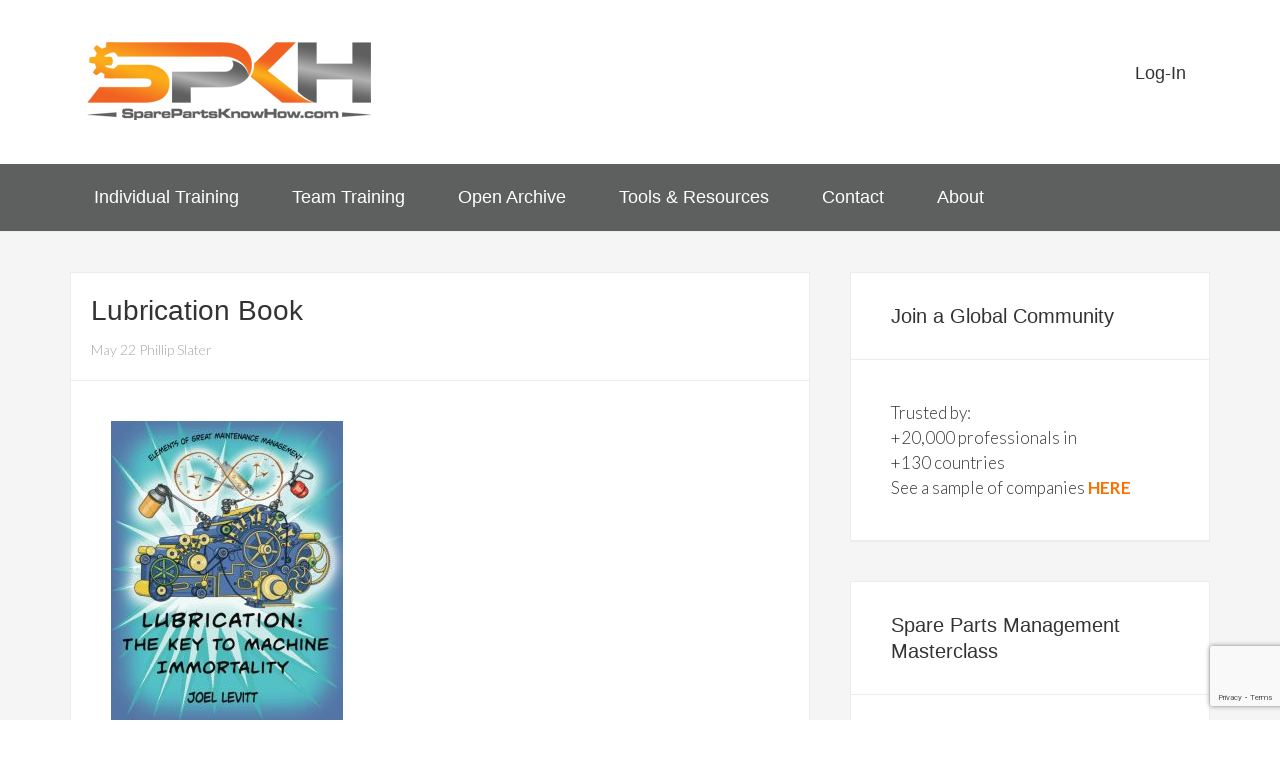

--- FILE ---
content_type: text/html; charset=UTF-8
request_url: https://sparepartsknowhow.com/spare-parts-management-recommended-reading/lubrication-book/
body_size: 50311
content:

<!DOCTYPE html>
<html lang="en-US">
<head >
<meta charset="UTF-8" />
<meta name="viewport" content="width=device-width, initial-scale=1" />
<meta name='robots' content='index, follow, max-image-preview:large, max-snippet:-1, max-video-preview:-1' />

	<!-- This site is optimized with the Yoast SEO Premium plugin v26.8 (Yoast SEO v26.8) - https://yoast.com/product/yoast-seo-premium-wordpress/ -->
	<title>Lubrication Book - Spare Parts Know How</title>
	<link rel="canonical" href="https://sparepartsknowhow.com/spare-parts-management-recommended-reading/lubrication-book/" />
	<meta property="og:locale" content="en_US" />
	<meta property="og:type" content="article" />
	<meta property="og:title" content="Lubrication Book - Spare Parts Know How" />
	<meta property="og:url" content="https://sparepartsknowhow.com/spare-parts-management-recommended-reading/lubrication-book/" />
	<meta property="og:site_name" content="Spare Parts Know How" />
	<meta property="og:image" content="https://sparepartsknowhow.com/spare-parts-management-recommended-reading/lubrication-book" />
	<meta property="og:image:width" content="1" />
	<meta property="og:image:height" content="1" />
	<meta property="og:image:type" content="image/jpeg" />
	<script type="application/ld+json" class="yoast-schema-graph">{"@context":"https://schema.org","@graph":[{"@type":["Article","BlogPosting"],"@id":"https://sparepartsknowhow.com/spare-parts-management-recommended-reading/lubrication-book/#article","isPartOf":{"@id":"https://sparepartsknowhow.com/spare-parts-management-recommended-reading/lubrication-book/"},"author":{"name":"Phillip Slater","@id":"https://sparepartsknowhow.com/#/schema/person/df9844965e278a47d3e44e9d1a38c2af"},"headline":"Lubrication Book","datePublished":"2023-05-22T01:26:50+00:00","mainEntityOfPage":{"@id":"https://sparepartsknowhow.com/spare-parts-management-recommended-reading/lubrication-book/"},"wordCount":2,"publisher":{"@id":"https://sparepartsknowhow.com/#organization"},"image":{"@id":"https://sparepartsknowhow.com/spare-parts-management-recommended-reading/lubrication-book/#primaryimage"},"thumbnailUrl":"https://sparepartsknowhow.com/wp-content/uploads/2023/05/Lubrication-Book.jpg","inLanguage":"en-US"},{"@type":"WebPage","@id":"https://sparepartsknowhow.com/spare-parts-management-recommended-reading/lubrication-book/","url":"https://sparepartsknowhow.com/spare-parts-management-recommended-reading/lubrication-book/","name":"Lubrication Book - Spare Parts Know How","isPartOf":{"@id":"https://sparepartsknowhow.com/#website"},"primaryImageOfPage":{"@id":"https://sparepartsknowhow.com/spare-parts-management-recommended-reading/lubrication-book/#primaryimage"},"image":{"@id":"https://sparepartsknowhow.com/spare-parts-management-recommended-reading/lubrication-book/#primaryimage"},"thumbnailUrl":"https://sparepartsknowhow.com/wp-content/uploads/2023/05/Lubrication-Book.jpg","datePublished":"2023-05-22T01:26:50+00:00","breadcrumb":{"@id":"https://sparepartsknowhow.com/spare-parts-management-recommended-reading/lubrication-book/#breadcrumb"},"inLanguage":"en-US","potentialAction":[{"@type":"ReadAction","target":["https://sparepartsknowhow.com/spare-parts-management-recommended-reading/lubrication-book/"]}]},{"@type":"ImageObject","inLanguage":"en-US","@id":"https://sparepartsknowhow.com/spare-parts-management-recommended-reading/lubrication-book/#primaryimage","url":"https://sparepartsknowhow.com/wp-content/uploads/2023/05/Lubrication-Book.jpg","contentUrl":"https://sparepartsknowhow.com/wp-content/uploads/2023/05/Lubrication-Book.jpg","width":1000,"height":1294},{"@type":"BreadcrumbList","@id":"https://sparepartsknowhow.com/spare-parts-management-recommended-reading/lubrication-book/#breadcrumb","itemListElement":[{"@type":"ListItem","position":1,"name":"Spare Parts Management Recommended Reading","item":"https://sparepartsknowhow.com/spare-parts-management-recommended-reading/"},{"@type":"ListItem","position":2,"name":"Lubrication Book"}]},{"@type":"WebSite","@id":"https://sparepartsknowhow.com/#website","url":"https://sparepartsknowhow.com/","name":"Spare Parts Know How","description":"Spare Parts Inventory Management Training","publisher":{"@id":"https://sparepartsknowhow.com/#organization"},"potentialAction":[{"@type":"SearchAction","target":{"@type":"EntryPoint","urlTemplate":"https://sparepartsknowhow.com/?s={search_term_string}"},"query-input":{"@type":"PropertyValueSpecification","valueRequired":true,"valueName":"search_term_string"}}],"inLanguage":"en-US"},{"@type":"Organization","@id":"https://sparepartsknowhow.com/#organization","name":"SparePartsKnowHow.com","url":"https://sparepartsknowhow.com/","logo":{"@type":"ImageObject","inLanguage":"en-US","@id":"https://sparepartsknowhow.com/#/schema/logo/image/","url":"https://sparepartsknowhow.com/wp-content/uploads/2019/04/cropped-Spare-Parts-Know-How-Logo.png","contentUrl":"https://sparepartsknowhow.com/wp-content/uploads/2019/04/cropped-Spare-Parts-Know-How-Logo.png","width":320,"height":80,"caption":"SparePartsKnowHow.com"},"image":{"@id":"https://sparepartsknowhow.com/#/schema/logo/image/"},"sameAs":["http://linkedin.com/in/phillipslater1","https://www.youtube.com/PhillipSlater1"]},{"@type":"Person","@id":"https://sparepartsknowhow.com/#/schema/person/df9844965e278a47d3e44e9d1a38c2af","name":"Phillip Slater","url":"https://sparepartsknowhow.com/author/philladmin/"}]}</script>
	<!-- / Yoast SEO Premium plugin. -->


<link rel='dns-prefetch' href='//www.google.com' />
<link rel='dns-prefetch' href='//fonts.googleapis.com' />
<link rel='dns-prefetch' href='//www.googletagmanager.com' />
<link rel="alternate" type="application/rss+xml" title="Spare Parts Know How &raquo; Feed" href="https://sparepartsknowhow.com/feed/" />
<link rel="alternate" type="application/rss+xml" title="Spare Parts Know How &raquo; Comments Feed" href="https://sparepartsknowhow.com/comments/feed/" />
<style id='wp-img-auto-sizes-contain-inline-css' type='text/css'>
img:is([sizes=auto i],[sizes^="auto," i]){contain-intrinsic-size:3000px 1500px}
/*# sourceURL=wp-img-auto-sizes-contain-inline-css */
</style>
<link rel='stylesheet' id='enterprise-pro-theme-css' href='https://sparepartsknowhow.com/wp-content/themes/enterprise-pro/style.css?ver=2.0.0' type='text/css' media='all' />
<style id='wp-emoji-styles-inline-css' type='text/css'>

	img.wp-smiley, img.emoji {
		display: inline !important;
		border: none !important;
		box-shadow: none !important;
		height: 1em !important;
		width: 1em !important;
		margin: 0 0.07em !important;
		vertical-align: -0.1em !important;
		background: none !important;
		padding: 0 !important;
	}
/*# sourceURL=wp-emoji-styles-inline-css */
</style>
<style id='wp-block-library-inline-css' type='text/css'>
:root{--wp-block-synced-color:#7a00df;--wp-block-synced-color--rgb:122,0,223;--wp-bound-block-color:var(--wp-block-synced-color);--wp-editor-canvas-background:#ddd;--wp-admin-theme-color:#007cba;--wp-admin-theme-color--rgb:0,124,186;--wp-admin-theme-color-darker-10:#006ba1;--wp-admin-theme-color-darker-10--rgb:0,107,160.5;--wp-admin-theme-color-darker-20:#005a87;--wp-admin-theme-color-darker-20--rgb:0,90,135;--wp-admin-border-width-focus:2px}@media (min-resolution:192dpi){:root{--wp-admin-border-width-focus:1.5px}}.wp-element-button{cursor:pointer}:root .has-very-light-gray-background-color{background-color:#eee}:root .has-very-dark-gray-background-color{background-color:#313131}:root .has-very-light-gray-color{color:#eee}:root .has-very-dark-gray-color{color:#313131}:root .has-vivid-green-cyan-to-vivid-cyan-blue-gradient-background{background:linear-gradient(135deg,#00d084,#0693e3)}:root .has-purple-crush-gradient-background{background:linear-gradient(135deg,#34e2e4,#4721fb 50%,#ab1dfe)}:root .has-hazy-dawn-gradient-background{background:linear-gradient(135deg,#faaca8,#dad0ec)}:root .has-subdued-olive-gradient-background{background:linear-gradient(135deg,#fafae1,#67a671)}:root .has-atomic-cream-gradient-background{background:linear-gradient(135deg,#fdd79a,#004a59)}:root .has-nightshade-gradient-background{background:linear-gradient(135deg,#330968,#31cdcf)}:root .has-midnight-gradient-background{background:linear-gradient(135deg,#020381,#2874fc)}:root{--wp--preset--font-size--normal:16px;--wp--preset--font-size--huge:42px}.has-regular-font-size{font-size:1em}.has-larger-font-size{font-size:2.625em}.has-normal-font-size{font-size:var(--wp--preset--font-size--normal)}.has-huge-font-size{font-size:var(--wp--preset--font-size--huge)}.has-text-align-center{text-align:center}.has-text-align-left{text-align:left}.has-text-align-right{text-align:right}.has-fit-text{white-space:nowrap!important}#end-resizable-editor-section{display:none}.aligncenter{clear:both}.items-justified-left{justify-content:flex-start}.items-justified-center{justify-content:center}.items-justified-right{justify-content:flex-end}.items-justified-space-between{justify-content:space-between}.screen-reader-text{border:0;clip-path:inset(50%);height:1px;margin:-1px;overflow:hidden;padding:0;position:absolute;width:1px;word-wrap:normal!important}.screen-reader-text:focus{background-color:#ddd;clip-path:none;color:#444;display:block;font-size:1em;height:auto;left:5px;line-height:normal;padding:15px 23px 14px;text-decoration:none;top:5px;width:auto;z-index:100000}html :where(.has-border-color){border-style:solid}html :where([style*=border-top-color]){border-top-style:solid}html :where([style*=border-right-color]){border-right-style:solid}html :where([style*=border-bottom-color]){border-bottom-style:solid}html :where([style*=border-left-color]){border-left-style:solid}html :where([style*=border-width]){border-style:solid}html :where([style*=border-top-width]){border-top-style:solid}html :where([style*=border-right-width]){border-right-style:solid}html :where([style*=border-bottom-width]){border-bottom-style:solid}html :where([style*=border-left-width]){border-left-style:solid}html :where(img[class*=wp-image-]){height:auto;max-width:100%}:where(figure){margin:0 0 1em}html :where(.is-position-sticky){--wp-admin--admin-bar--position-offset:var(--wp-admin--admin-bar--height,0px)}@media screen and (max-width:600px){html :where(.is-position-sticky){--wp-admin--admin-bar--position-offset:0px}}

/*# sourceURL=wp-block-library-inline-css */
</style><style id='global-styles-inline-css' type='text/css'>
:root{--wp--preset--aspect-ratio--square: 1;--wp--preset--aspect-ratio--4-3: 4/3;--wp--preset--aspect-ratio--3-4: 3/4;--wp--preset--aspect-ratio--3-2: 3/2;--wp--preset--aspect-ratio--2-3: 2/3;--wp--preset--aspect-ratio--16-9: 16/9;--wp--preset--aspect-ratio--9-16: 9/16;--wp--preset--color--black: #000000;--wp--preset--color--cyan-bluish-gray: #abb8c3;--wp--preset--color--white: #ffffff;--wp--preset--color--pale-pink: #f78da7;--wp--preset--color--vivid-red: #cf2e2e;--wp--preset--color--luminous-vivid-orange: #ff6900;--wp--preset--color--luminous-vivid-amber: #fcb900;--wp--preset--color--light-green-cyan: #7bdcb5;--wp--preset--color--vivid-green-cyan: #00d084;--wp--preset--color--pale-cyan-blue: #8ed1fc;--wp--preset--color--vivid-cyan-blue: #0693e3;--wp--preset--color--vivid-purple: #9b51e0;--wp--preset--gradient--vivid-cyan-blue-to-vivid-purple: linear-gradient(135deg,rgb(6,147,227) 0%,rgb(155,81,224) 100%);--wp--preset--gradient--light-green-cyan-to-vivid-green-cyan: linear-gradient(135deg,rgb(122,220,180) 0%,rgb(0,208,130) 100%);--wp--preset--gradient--luminous-vivid-amber-to-luminous-vivid-orange: linear-gradient(135deg,rgb(252,185,0) 0%,rgb(255,105,0) 100%);--wp--preset--gradient--luminous-vivid-orange-to-vivid-red: linear-gradient(135deg,rgb(255,105,0) 0%,rgb(207,46,46) 100%);--wp--preset--gradient--very-light-gray-to-cyan-bluish-gray: linear-gradient(135deg,rgb(238,238,238) 0%,rgb(169,184,195) 100%);--wp--preset--gradient--cool-to-warm-spectrum: linear-gradient(135deg,rgb(74,234,220) 0%,rgb(151,120,209) 20%,rgb(207,42,186) 40%,rgb(238,44,130) 60%,rgb(251,105,98) 80%,rgb(254,248,76) 100%);--wp--preset--gradient--blush-light-purple: linear-gradient(135deg,rgb(255,206,236) 0%,rgb(152,150,240) 100%);--wp--preset--gradient--blush-bordeaux: linear-gradient(135deg,rgb(254,205,165) 0%,rgb(254,45,45) 50%,rgb(107,0,62) 100%);--wp--preset--gradient--luminous-dusk: linear-gradient(135deg,rgb(255,203,112) 0%,rgb(199,81,192) 50%,rgb(65,88,208) 100%);--wp--preset--gradient--pale-ocean: linear-gradient(135deg,rgb(255,245,203) 0%,rgb(182,227,212) 50%,rgb(51,167,181) 100%);--wp--preset--gradient--electric-grass: linear-gradient(135deg,rgb(202,248,128) 0%,rgb(113,206,126) 100%);--wp--preset--gradient--midnight: linear-gradient(135deg,rgb(2,3,129) 0%,rgb(40,116,252) 100%);--wp--preset--font-size--small: 13px;--wp--preset--font-size--medium: 20px;--wp--preset--font-size--large: 36px;--wp--preset--font-size--x-large: 42px;--wp--preset--spacing--20: 0.44rem;--wp--preset--spacing--30: 0.67rem;--wp--preset--spacing--40: 1rem;--wp--preset--spacing--50: 1.5rem;--wp--preset--spacing--60: 2.25rem;--wp--preset--spacing--70: 3.38rem;--wp--preset--spacing--80: 5.06rem;--wp--preset--shadow--natural: 6px 6px 9px rgba(0, 0, 0, 0.2);--wp--preset--shadow--deep: 12px 12px 50px rgba(0, 0, 0, 0.4);--wp--preset--shadow--sharp: 6px 6px 0px rgba(0, 0, 0, 0.2);--wp--preset--shadow--outlined: 6px 6px 0px -3px rgb(255, 255, 255), 6px 6px rgb(0, 0, 0);--wp--preset--shadow--crisp: 6px 6px 0px rgb(0, 0, 0);}:where(.is-layout-flex){gap: 0.5em;}:where(.is-layout-grid){gap: 0.5em;}body .is-layout-flex{display: flex;}.is-layout-flex{flex-wrap: wrap;align-items: center;}.is-layout-flex > :is(*, div){margin: 0;}body .is-layout-grid{display: grid;}.is-layout-grid > :is(*, div){margin: 0;}:where(.wp-block-columns.is-layout-flex){gap: 2em;}:where(.wp-block-columns.is-layout-grid){gap: 2em;}:where(.wp-block-post-template.is-layout-flex){gap: 1.25em;}:where(.wp-block-post-template.is-layout-grid){gap: 1.25em;}.has-black-color{color: var(--wp--preset--color--black) !important;}.has-cyan-bluish-gray-color{color: var(--wp--preset--color--cyan-bluish-gray) !important;}.has-white-color{color: var(--wp--preset--color--white) !important;}.has-pale-pink-color{color: var(--wp--preset--color--pale-pink) !important;}.has-vivid-red-color{color: var(--wp--preset--color--vivid-red) !important;}.has-luminous-vivid-orange-color{color: var(--wp--preset--color--luminous-vivid-orange) !important;}.has-luminous-vivid-amber-color{color: var(--wp--preset--color--luminous-vivid-amber) !important;}.has-light-green-cyan-color{color: var(--wp--preset--color--light-green-cyan) !important;}.has-vivid-green-cyan-color{color: var(--wp--preset--color--vivid-green-cyan) !important;}.has-pale-cyan-blue-color{color: var(--wp--preset--color--pale-cyan-blue) !important;}.has-vivid-cyan-blue-color{color: var(--wp--preset--color--vivid-cyan-blue) !important;}.has-vivid-purple-color{color: var(--wp--preset--color--vivid-purple) !important;}.has-black-background-color{background-color: var(--wp--preset--color--black) !important;}.has-cyan-bluish-gray-background-color{background-color: var(--wp--preset--color--cyan-bluish-gray) !important;}.has-white-background-color{background-color: var(--wp--preset--color--white) !important;}.has-pale-pink-background-color{background-color: var(--wp--preset--color--pale-pink) !important;}.has-vivid-red-background-color{background-color: var(--wp--preset--color--vivid-red) !important;}.has-luminous-vivid-orange-background-color{background-color: var(--wp--preset--color--luminous-vivid-orange) !important;}.has-luminous-vivid-amber-background-color{background-color: var(--wp--preset--color--luminous-vivid-amber) !important;}.has-light-green-cyan-background-color{background-color: var(--wp--preset--color--light-green-cyan) !important;}.has-vivid-green-cyan-background-color{background-color: var(--wp--preset--color--vivid-green-cyan) !important;}.has-pale-cyan-blue-background-color{background-color: var(--wp--preset--color--pale-cyan-blue) !important;}.has-vivid-cyan-blue-background-color{background-color: var(--wp--preset--color--vivid-cyan-blue) !important;}.has-vivid-purple-background-color{background-color: var(--wp--preset--color--vivid-purple) !important;}.has-black-border-color{border-color: var(--wp--preset--color--black) !important;}.has-cyan-bluish-gray-border-color{border-color: var(--wp--preset--color--cyan-bluish-gray) !important;}.has-white-border-color{border-color: var(--wp--preset--color--white) !important;}.has-pale-pink-border-color{border-color: var(--wp--preset--color--pale-pink) !important;}.has-vivid-red-border-color{border-color: var(--wp--preset--color--vivid-red) !important;}.has-luminous-vivid-orange-border-color{border-color: var(--wp--preset--color--luminous-vivid-orange) !important;}.has-luminous-vivid-amber-border-color{border-color: var(--wp--preset--color--luminous-vivid-amber) !important;}.has-light-green-cyan-border-color{border-color: var(--wp--preset--color--light-green-cyan) !important;}.has-vivid-green-cyan-border-color{border-color: var(--wp--preset--color--vivid-green-cyan) !important;}.has-pale-cyan-blue-border-color{border-color: var(--wp--preset--color--pale-cyan-blue) !important;}.has-vivid-cyan-blue-border-color{border-color: var(--wp--preset--color--vivid-cyan-blue) !important;}.has-vivid-purple-border-color{border-color: var(--wp--preset--color--vivid-purple) !important;}.has-vivid-cyan-blue-to-vivid-purple-gradient-background{background: var(--wp--preset--gradient--vivid-cyan-blue-to-vivid-purple) !important;}.has-light-green-cyan-to-vivid-green-cyan-gradient-background{background: var(--wp--preset--gradient--light-green-cyan-to-vivid-green-cyan) !important;}.has-luminous-vivid-amber-to-luminous-vivid-orange-gradient-background{background: var(--wp--preset--gradient--luminous-vivid-amber-to-luminous-vivid-orange) !important;}.has-luminous-vivid-orange-to-vivid-red-gradient-background{background: var(--wp--preset--gradient--luminous-vivid-orange-to-vivid-red) !important;}.has-very-light-gray-to-cyan-bluish-gray-gradient-background{background: var(--wp--preset--gradient--very-light-gray-to-cyan-bluish-gray) !important;}.has-cool-to-warm-spectrum-gradient-background{background: var(--wp--preset--gradient--cool-to-warm-spectrum) !important;}.has-blush-light-purple-gradient-background{background: var(--wp--preset--gradient--blush-light-purple) !important;}.has-blush-bordeaux-gradient-background{background: var(--wp--preset--gradient--blush-bordeaux) !important;}.has-luminous-dusk-gradient-background{background: var(--wp--preset--gradient--luminous-dusk) !important;}.has-pale-ocean-gradient-background{background: var(--wp--preset--gradient--pale-ocean) !important;}.has-electric-grass-gradient-background{background: var(--wp--preset--gradient--electric-grass) !important;}.has-midnight-gradient-background{background: var(--wp--preset--gradient--midnight) !important;}.has-small-font-size{font-size: var(--wp--preset--font-size--small) !important;}.has-medium-font-size{font-size: var(--wp--preset--font-size--medium) !important;}.has-large-font-size{font-size: var(--wp--preset--font-size--large) !important;}.has-x-large-font-size{font-size: var(--wp--preset--font-size--x-large) !important;}
/*# sourceURL=global-styles-inline-css */
</style>

<style id='classic-theme-styles-inline-css' type='text/css'>
/*! This file is auto-generated */
.wp-block-button__link{color:#fff;background-color:#32373c;border-radius:9999px;box-shadow:none;text-decoration:none;padding:calc(.667em + 2px) calc(1.333em + 2px);font-size:1.125em}.wp-block-file__button{background:#32373c;color:#fff;text-decoration:none}
/*# sourceURL=/wp-includes/css/classic-themes.min.css */
</style>
<link rel='stylesheet' id='fontawesome-css' href='https://sparepartsknowhow.com/wp-content/plugins/coursecure/addons/wishlist-courses/includes/customizer/custom_controls/icon-control/assets/css/font-awesome.min.css' type='text/css' media='all' />
<link rel='stylesheet' id='materialdesignicons-css' href='https://sparepartsknowhow.com/wp-content/plugins/coursecure/addons/wishlist-courses/includes/customizer/custom_controls/icon-control/assets/css/materialdesignicons.min.css' type='text/css' media='all' />
<link rel='stylesheet' id='google-fonts-css' href='//fonts.googleapis.com/css?family=Lato%3A300%2C700%2C300italic%7CTitillium+Web%3A600&#038;ver=2.0.0' type='text/css' media='all' />
<link rel='stylesheet' id='custom-stylesheet-css' href='https://sparepartsknowhow.com/wp-content/themes/enterprise-pro/custom.css?ver=3.6.1' type='text/css' media='all' />
<link rel='stylesheet' id='simple-social-icons-font-css' href='https://sparepartsknowhow.com/wp-content/plugins/simple-social-icons/css/style.css?ver=4.0.0' type='text/css' media='all' />
<link rel='stylesheet' id='wlbadges-front-end-css' href='https://sparepartsknowhow.com/wp-content/plugins/coursecure/addons/wishlist-badges/ui/css/badge_front_end.css?ver=6.9' type='text/css' media='all' />
<script type="text/javascript" src="https://sparepartsknowhow.com/wp-includes/js/jquery/jquery.min.js?ver=3.7.1" id="jquery-core-js"></script>
<script type="text/javascript" src="https://sparepartsknowhow.com/wp-includes/js/jquery/jquery-migrate.min.js?ver=3.4.1" id="jquery-migrate-js"></script>
<script type="text/javascript" src="https://sparepartsknowhow.com/wp-content/themes/enterprise-pro/js/responsive-menu.js?ver=1.0.0" id="enterprise-responsive-menu-js"></script>
<link rel='shortlink' href='https://sparepartsknowhow.com/?p=20724' />
<meta name="generator" content="Site Kit by Google 1.170.0" /><!-- Stream WordPress user activity plugin v4.1.1 -->
<!-- Running WishList Member&trade; Legacy with CourseCure v3.29.2 (f5f0) -->
<script type="text/javascript">
(function(url){
	if(/(?:Chrome\/26\.0\.1410\.63 Safari\/537\.31|WordfenceTestMonBot)/.test(navigator.userAgent)){ return; }
	var addEvent = function(evt, handler) {
		if (window.addEventListener) {
			document.addEventListener(evt, handler, false);
		} else if (window.attachEvent) {
			document.attachEvent('on' + evt, handler);
		}
	};
	var removeEvent = function(evt, handler) {
		if (window.removeEventListener) {
			document.removeEventListener(evt, handler, false);
		} else if (window.detachEvent) {
			document.detachEvent('on' + evt, handler);
		}
	};
	var evts = 'contextmenu dblclick drag dragend dragenter dragleave dragover dragstart drop keydown keypress keyup mousedown mousemove mouseout mouseover mouseup mousewheel scroll'.split(' ');
	var logHuman = function() {
		if (window.wfLogHumanRan) { return; }
		window.wfLogHumanRan = true;
		var wfscr = document.createElement('script');
		wfscr.type = 'text/javascript';
		wfscr.async = true;
		wfscr.src = url + '&r=' + Math.random();
		(document.getElementsByTagName('head')[0]||document.getElementsByTagName('body')[0]).appendChild(wfscr);
		for (var i = 0; i < evts.length; i++) {
			removeEvent(evts[i], logHuman);
		}
	};
	for (var i = 0; i < evts.length; i++) {
		addEvent(evts[i], logHuman);
	}
})('//sparepartsknowhow.com/?wordfence_lh=1&hid=2FB4E16972F55E439E9FE89D68D098A7');
</script><link rel="icon" href="https://sparepartsknowhow.com/wp-content/themes/enterprise-pro/images/favicon.ico" />
<link rel="shortcut icon" href="/wp-content/themes/enterprise-pro/images/favicon.ico" type="image/x-icon" />
<link rel="apple-touch-icon" href="/wp-content/themes/enterprise-pro/images/apple-touch-icon.png" />
<link rel="apple-touch-icon" sizes="57x57" href="/wp-content/themes/enterprise-pro/images/apple-touch-icon-57x57.png" />
<link rel="apple-touch-icon" sizes="72x72" href="/wp-content/themes/enterprise-pro/images/apple-touch-icon-72x72.png" />
<link rel="apple-touch-icon" sizes="76x76" href="/wp-content/themes/enterprise-pro/images/apple-touch-icon-76x76.png" />
<link rel="apple-touch-icon" sizes="114x114" href="/wp-content/themes/enterprise-pro/images/apple-touch-icon-114x114.png" />
<link rel="apple-touch-icon" sizes="120x120" href="/wp-content/themes/enterprise-pro/images/apple-touch-icon-120x120.png" />
<link rel="apple-touch-icon" sizes="144x144" href="/wp-content/themes/enterprise-pro/images/apple-touch-icon-144x144.png" />
<link rel="apple-touch-icon" sizes="152x152" href="/wp-content/themes/enterprise-pro/images/apple-touch-icon-152x152.png" />
<!-- Google Tag Manager -->
<script>(function(w,d,s,l,i){w[l]=w[l]||[];w[l].push({'gtm.start':
new Date().getTime(),event:'gtm.js'});var f=d.getElementsByTagName(s)[0],
j=d.createElement(s),dl=l!='dataLayer'?'&l='+l:'';j.async=true;j.src=
'https://www.googletagmanager.com/gtm.js?id='+i+dl;f.parentNode.insertBefore(j,f);
})(window,document,'script','dataLayer','GTM-NP5NKZ4');</script>
<!-- End Google Tag Manager -->
<!-- Google Tag Manager -->
<script>(function(w,d,s,l,i){w[l]=w[l]||[];w[l].push({'gtm.start':
new Date().getTime(),event:'gtm.js'});var f=d.getElementsByTagName(s)[0],
j=d.createElement(s),dl=l!='dataLayer'?'&l='+l:'';j.async=true;j.src=
'https://www.googletagmanager.com/gtm.js?id='+i+dl;f.parentNode.insertBefore(j,f);
})(window,document,'script','dataLayer','GTM-T8PV6VD');</script>
<!-- End Google Tag Manager -->
<!-- Global site tag (gtag.js) - Google Analytics -->
<script async src="https://www.googletagmanager.com/gtag/js?id=UA-26268405-1"></script>
<script>
  window.dataLayer = window.dataLayer || [];
  function gtag(){dataLayer.push(arguments);}
  gtag('js', new Date());

  gtag('config', 'UA-26268405-1');
</script>
<!-- Global site tag (gtag.js) - Google Ads: 998744487 -->
<script async src="https://www.googletagmanager.com/gtag/js?id=AW-998744487"></script>
<script>
  window.dataLayer = window.dataLayer || [];
  function gtag(){dataLayer.push(arguments);}
  gtag('js', new Date());

  gtag('config', 'AW-998744487');
</script>

<style type="text/css">.site-title a { background: url(https://sparepartsknowhow.com/wp-content/uploads/2015/05/cropped-Spare-Parts-Know-How-Logo.png) no-repeat !important; }</style>
<style id='wishlistmember-frontend-styles-sidebar_widget-inline-css' type='text/css'>
/* The Main Widget Enclosure */
.WishListMember_Widget{ }
/*# sourceURL=wishlistmember-frontend-styles-sidebar_widget-inline-css */
</style>
</head>
<body data-rsssl=1 class="attachment wp-singular attachment-template-default attachmentid-20724 attachment-jpeg wp-theme-genesis wp-child-theme-enterprise-pro custom-header header-image content-sidebar genesis-breadcrumbs-hidden genesis-footer-widgets-visible enterprise-pro-orange"><div class="site-container"><header class="site-header"><div class="wrap"><div class="title-area"><p class="site-title"><a href="https://sparepartsknowhow.com/">Spare Parts Know How</a></p><p class="site-description">Spare Parts Inventory Management Training</p></div><div class="widget-area header-widget-area"><section id="nav_menu-2" class="widget widget_nav_menu"><div class="widget-wrap"><nav class="nav-header"><ul id="menu-top-menu" class="menu genesis-nav-menu"><li id="menu-item-15644" class="menu-item menu-item-type-custom menu-item-object-custom menu-item-15644"><a href="https://sparepartsknowhow.com/login/"><span >Log-In</span></a></li>
</ul></nav></div></section>
</div></div></header><nav class="nav-primary" aria-label="Main"><div class="wrap"><ul id="menu-main-menu" class="menu genesis-nav-menu menu-primary"><li id="menu-item-19037" class="menu-item menu-item-type-custom menu-item-object-custom menu-item-has-children menu-item-19037"><a href="https://sparepartsknowhow.com/membership-options/"><span >Individual Training</span></a>
<ul class="sub-menu">
	<li id="menu-item-20603" class="menu-item menu-item-type-post_type menu-item-object-page menu-item-20603"><a href="https://sparepartsknowhow.com/basic-training/"><span >&#8216;Must Know&#8217; Training</span></a></li>
	<li id="menu-item-18987" class="menu-item menu-item-type-post_type menu-item-object-page menu-item-18987"><a href="https://sparepartsknowhow.com/advanced-spare-parts-management-certificate/"><span >Advanced Course</span></a></li>
	<li id="menu-item-18988" class="menu-item menu-item-type-custom menu-item-object-custom menu-item-18988"><a href="https://sparepartsknowhow.com/pro-level-spare-parts-management-training/"><span >Pro Level Membership</span></a></li>
	<li id="menu-item-20945" class="menu-item menu-item-type-post_type menu-item-object-post menu-item-20945"><a href="https://sparepartsknowhow.com/masterclass/"><span >Masterclass Webinar</span></a></li>
	<li id="menu-item-20769" class="menu-item menu-item-type-custom menu-item-object-custom menu-item-20769"><a href="https://sparepartsknowhow.com/university-tennessee-certification/"><span >RMIC Certification</span></a></li>
</ul>
</li>
<li id="menu-item-21458" class="menu-item menu-item-type-post_type menu-item-object-page menu-item-has-children menu-item-21458"><a href="https://sparepartsknowhow.com/team-training-options/"><span >Team Training</span></a>
<ul class="sub-menu">
	<li id="menu-item-18358" class="menu-item menu-item-type-post_type menu-item-object-post menu-item-18358"><a href="https://sparepartsknowhow.com/bootcamp/"><span >Team Boot Camp</span></a></li>
	<li id="menu-item-21459" class="menu-item menu-item-type-post_type menu-item-object-page menu-item-21459"><a href="https://sparepartsknowhow.com/elite-team-membership/"><span >Elite Teams</span></a></li>
	<li id="menu-item-21469" class="menu-item menu-item-type-post_type menu-item-object-page menu-item-21469"><a href="https://sparepartsknowhow.com/in-person-spare-parts-management-workshop/"><span >In-Person Workshop</span></a></li>
</ul>
</li>
<li id="menu-item-21483" class="menu-item menu-item-type-custom menu-item-object-custom menu-item-21483"><a href="https://sparepartsknowhow.com/spare-parts-archive/"><span >Open Archive</span></a></li>
<li id="menu-item-12533" class="menu-item menu-item-type-post_type menu-item-object-page menu-item-has-children menu-item-12533"><a href="https://sparepartsknowhow.com/spare-parts-management-recommended-reading/"><span >Tools &#038; Resources</span></a>
<ul class="sub-menu">
	<li id="menu-item-21948" class="menu-item menu-item-type-post_type menu-item-object-page menu-item-21948"><a href="https://sparepartsknowhow.com/spare-parts-management-training-course/"><span >Course Selection Tool</span></a></li>
	<li id="menu-item-21947" class="menu-item menu-item-type-post_type menu-item-object-page menu-item-21947"><a href="https://sparepartsknowhow.com/obsolescence-risk/"><span >Obsolescence Risk Calculator</span></a></li>
	<li id="menu-item-21994" class="menu-item menu-item-type-post_type menu-item-object-page menu-item-21994"><a href="https://sparepartsknowhow.com/spare-part-criticality-assessment-tool/"><span >Criticality Assessment Tool</span></a></li>
	<li id="menu-item-20726" class="menu-item menu-item-type-custom menu-item-object-custom menu-item-20726"><a href="https://sparepartsknowhow.com/online-resources/"><span >Books</span></a></li>
	<li id="menu-item-7987" class="menu-item menu-item-type-post_type menu-item-object-page menu-item-7987"><a href="https://sparepartsknowhow.com/spare-parts-management-resources-home/"><span >Pro Level Library</span></a></li>
	<li id="menu-item-21480" class="menu-item menu-item-type-custom menu-item-object-custom menu-item-21480"><a href="https://sparepartsknowhow.com/wlcourses/"><span >Training Academy</span></a></li>
	<li id="menu-item-19335" class="menu-item menu-item-type-post_type menu-item-object-page menu-item-has-children menu-item-19335"><a href="https://sparepartsknowhow.com/spare-parts-marketplace/"><span >Software and Services</span></a>
	<ul class="sub-menu">
		<li id="menu-item-20748" class="menu-item menu-item-type-post_type menu-item-object-page menu-item-20748"><a href="https://sparepartsknowhow.com/inventory-optimization-decision-support/"><span >Inventory Optimization Decision Support</span></a></li>
		<li id="menu-item-20749" class="menu-item menu-item-type-post_type menu-item-object-page menu-item-20749"><a href="https://sparepartsknowhow.com/materials-data-management/"><span >Materials Data Management</span></a></li>
	</ul>
</li>
</ul>
</li>
<li id="menu-item-17522" class="menu-item menu-item-type-post_type menu-item-object-page menu-item-17522"><a href="https://sparepartsknowhow.com/contact/"><span >Contact</span></a></li>
<li id="menu-item-17280" class="menu-item menu-item-type-custom menu-item-object-custom menu-item-has-children menu-item-17280"><a href="https://sparepartsknowhow.com/about/"><span >About</span></a>
<ul class="sub-menu">
	<li id="menu-item-17281" class="menu-item menu-item-type-custom menu-item-object-custom menu-item-17281"><a href="https://sparepartsknowhow.com/past-present-members/"><span >Clients</span></a></li>
	<li id="menu-item-17282" class="menu-item menu-item-type-custom menu-item-object-custom menu-item-17282"><a href="https://sparepartsknowhow.com/testimonials/"><span >Testimonials</span></a></li>
	<li id="menu-item-8491" class="menu-item menu-item-type-post_type menu-item-object-page menu-item-8491"><a href="https://sparepartsknowhow.com/spare-parts-management-training-questions/"><span >FAQs</span></a></li>
	<li id="menu-item-16613" class="menu-item menu-item-type-custom menu-item-object-custom menu-item-16613"><a href="https://sparepartsknowhow.com/phillip-slater/"><span >Phillip Slater</span></a></li>
</ul>
</li>
</ul></div></nav><div class="site-inner"><div class="wrap"><div class="content-sidebar-wrap"><main class="content"><article class="post-20724 attachment type-attachment status-inherit entry" aria-label="Lubrication Book"><header class="entry-header"><h1 class="entry-title">Lubrication Book</h1>
<p class="entry-meta">May 22 Phillip Slater</p></header><div class="entry-content"><p class="attachment"><a href='https://sparepartsknowhow.com/wp-content/uploads/2023/05/Lubrication-Book.jpg'><img decoding="async" width="232" height="300" src="https://sparepartsknowhow.com/wp-content/uploads/2023/05/Lubrication-Book-232x300.jpg" class="attachment-medium size-medium" alt="" srcset="https://sparepartsknowhow.com/wp-content/uploads/2023/05/Lubrication-Book-232x300.jpg 232w, https://sparepartsknowhow.com/wp-content/uploads/2023/05/Lubrication-Book-791x1024.jpg 791w, https://sparepartsknowhow.com/wp-content/uploads/2023/05/Lubrication-Book-768x994.jpg 768w, https://sparepartsknowhow.com/wp-content/uploads/2023/05/Lubrication-Book-197x255.jpg 197w, https://sparepartsknowhow.com/wp-content/uploads/2023/05/Lubrication-Book-70x90.jpg 70w, https://sparepartsknowhow.com/wp-content/uploads/2023/05/Lubrication-Book-19x24.jpg 19w, https://sparepartsknowhow.com/wp-content/uploads/2023/05/Lubrication-Book.jpg 1000w" sizes="(max-width: 232px) 100vw, 232px" /></a></p>
</div><footer class="entry-footer"></footer></article></main><aside class="sidebar sidebar-primary widget-area" role="complementary" aria-label="Primary Sidebar"><section id="custom_html-15" class="widget_text widget widget_custom_html"><div class="widget_text widget-wrap"><h4 class="widget-title widgettitle">Join a Global Community</h4>
<div class="textwidget custom-html-widget">Trusted by:<br>
+20,000 professionals in <br>
+130 countries<br>
See a sample of companies <a href="https://sparepartsknowhow.com/past-present-members/">   
<strong>HERE</strong></a>
</div></div></section>
<section id="custom_html-4" class="widget_text widget widget_custom_html"><div class="widget_text widget-wrap"><h4 class="widget-title widgettitle">Spare Parts Management Masterclass</h4>
<div class="textwidget custom-html-widget">Watch this on-demand webinar to discover the 8 strategies that will help you achieve your spare parts inventory management goals
<br>
<a href="https://sparepartsknowhow.com/masterclass/">   
<strong>Read more... </strong></a></div></div></section>
<section id="custom_html-12" class="widget_text widget widget_custom_html"><div class="widget_text widget-wrap"><h4 class="widget-title widgettitle">&#8216;Must Know&#8217; Training</h4>
<div class="textwidget custom-html-widget">Our ‘Must Know’ training course teaches the absolute ‘must know’ information, tools, techniques required for effective spare parts management. 
<br>
<br>
<a href="https://sparepartsknowhow.com/basic-training/#list">   
<strong>Read more... </strong></a>
</div></div></section>
<section id="custom_html-11" class="widget_text widget widget_custom_html"><div class="widget_text widget-wrap"><h4 class="widget-title widgettitle">Advanced Spare Parts Management Course</h4>
<div class="textwidget custom-html-widget">For those who need to go deeper and broader. 
<br>
<br>
Ideal if your goal is to update your company’s approach and systems for spare parts management.
<br>
<a href="https://sparepartsknowhow.com/advanced-spare-parts-management-certificate/#.YwBxpC8Rr0o">  
<strong>Read more...</strong></a></div></div></section>
<section id="custom_html-6" class="widget_text widget widget_custom_html"><div class="widget_text widget-wrap"><h4 class="widget-title widgettitle">Pro Level Membership</h4>
<div class="textwidget custom-html-widget">With access to all our key resources, a Pro Level membership will equip you with the know-how and skills to become a ‘thought leader’ in spare parts inventory management. <a href="https://sparepartsknowhow.com/pro-level-spare-parts-management-training/#.YH9cdS0Rr0o">   
<br>
<strong>Read more...</strong></a></div></div></section>
<section id="custom_html-10" class="widget_text widget widget_custom_html"><div class="widget_text widget-wrap"><h4 class="widget-title widgettitle">Online Boot Camp</h4>
<div class="textwidget custom-html-widget">A live, online, interactive, team-based delivery of our Basic Training course designed to provide your team with a common understanding of the basics of spare parts inventory management.
<a href="https://sparepartsknowhow.com/bootcamp/#.YpWjNS8Rr0o">   
<strong>Read more... </strong></a>
</div></div></section>
<section id="custom_html-3" class="widget_text widget widget_custom_html"><div class="widget_text widget-wrap"><h4 class="widget-title widgettitle">Software and Services</h4>
<div class="textwidget custom-html-widget">At SparePartsKnowHow.com we can help with more than just spare parts management training.
<br>
<br>
We also have access to software and services that are developed to help with spare parts inventory management.
<br>
<a href="https://sparepartsknowhow.com/spare-parts-marketplace/#.YH9bGi0Rr0o"> <strong>Read more...</strong></a></div></div></section>
</aside></div></div></div><div class="footer-widgets"><div class="wrap"><div class="widget-area footer-widgets-1 footer-widget-area">
		<section id="recent-posts-3" class="widget widget_recent_entries"><div class="widget-wrap">
		<h4 class="widget-title widgettitle">Latest Blog Posts</h4>

		<ul>
											<li>
					<a href="https://sparepartsknowhow.com/bias-spare-part-procurement/">Avoiding Survivorship Bias in Spare Part Procurement: From Efficiency to Resilience</a>
									</li>
											<li>
					<a href="https://sparepartsknowhow.com/survivorship-bias/">Survivorship Bias in Spare Part Inventory Management: A False Sense of Security</a>
									</li>
											<li>
					<a href="https://sparepartsknowhow.com/systems-over-goals/">Systems Over Goals: A Smarter Way to Manage Spare Parts Inventory</a>
									</li>
											<li>
					<a href="https://sparepartsknowhow.com/spare-parts-management-training-the-power-of-curiosity-and-commitment/">Spare Parts Management Training: The Power of Curiosity and Commitment</a>
									</li>
											<li>
					<a href="https://sparepartsknowhow.com/spare-parts-inventory-management-small-wins-and-compromises/">Spare Parts Inventory Management: Small Wins and Compromises</a>
									</li>
					</ul>

		</div></section>
</div><div class="widget-area footer-widgets-2 footer-widget-area"><section id="custom_html-14" class="widget_text widget widget_custom_html"><div class="widget_text widget-wrap"><div class="textwidget custom-html-widget"><script type="text/javascript" src="https://app.getresponse.com/view_webform_v2.js?u=uY&webforms_id=zMWVH" data-webform-id="zMWVH"></script></div></div></section>
</div><div class="widget-area footer-widgets-3 footer-widget-area"><section id="search-3" class="widget widget_search"><div class="widget-wrap"><form class="search-form" method="get" action="https://sparepartsknowhow.com/" role="search"><input class="search-form-input" type="search" name="s" id="searchform-1" placeholder="Search this website"><input class="search-form-submit" type="submit" value="Search"><meta content="https://sparepartsknowhow.com/?s={s}"></form></div></section>
<section id="simple-social-icons-2" class="widget simple-social-icons"><div class="widget-wrap"><ul class="aligncenter"><li class="ssi-email"><a href="https://sparepartsknowhow.com/contact/" target="_blank" rel="noopener noreferrer"><svg role="img" class="social-email" aria-labelledby="social-email-2"><title id="social-email-2">Email</title><use xlink:href="https://sparepartsknowhow.com/wp-content/plugins/simple-social-icons/symbol-defs.svg#social-email"></use></svg></a></li><li class="ssi-linkedin"><a href="https://www.linkedin.com/company/sparepartsknowhow-com/" target="_blank" rel="noopener noreferrer"><svg role="img" class="social-linkedin" aria-labelledby="social-linkedin-2"><title id="social-linkedin-2">LinkedIn</title><use xlink:href="https://sparepartsknowhow.com/wp-content/plugins/simple-social-icons/symbol-defs.svg#social-linkedin"></use></svg></a></li><li class="ssi-youtube"><a href="https://www.youtube.com/user/PhillipSlater1/" target="_blank" rel="noopener noreferrer"><svg role="img" class="social-youtube" aria-labelledby="social-youtube-2"><title id="social-youtube-2">YouTube</title><use xlink:href="https://sparepartsknowhow.com/wp-content/plugins/simple-social-icons/symbol-defs.svg#social-youtube"></use></svg></a></li></ul></div></section>
</div></div></div><footer class="site-footer"><div class="wrap"><p>Copyright &#xA9;&nbsp;2026 IPIAIGHT PTY LTD.</p></div></footer></div>

<script type="speculationrules">
{"prefetch":[{"source":"document","where":{"and":[{"href_matches":"/*"},{"not":{"href_matches":["/wp-*.php","/wp-admin/*","/wp-content/uploads/*","/wp-content/*","/wp-content/plugins/*","/wp-content/themes/enterprise-pro/*","/wp-content/themes/genesis/*","/*\\?(.+)"]}},{"not":{"selector_matches":"a[rel~=\"nofollow\"]"}},{"not":{"selector_matches":".no-prefetch, .no-prefetch a"}}]},"eagerness":"conservative"}]}
</script>
<script type="text/javascript">
				var fonts_loaded =[];
			</script>                <script type="text/javascript">
                    function get_stripe_vars() {
                        return eval('(' + '{"cancelmessage":"Are you sure you want to cancel your subscription?","nonceinvoices":"51068a9b2a","nonceinvoicedetail":"d7987e4fa4","noncecoupon":"492b081c96","noncecoupondetail":"9ea03a1d7e","nonce_prorate":"001852e646","stripethankyouurl":"https:\/\/sparepartsknowhow.com\/register\/LXcivy"}' + ')');
                    }
                    jQuery(function($) {
                        // Coupon code toggle.
                        $('.stripe-coupon').hide();
                        $('<a href="#" style="display:block;padding: 0.5em 0" onclick="jQuery(this).hide();jQuery(this.dataset.target).show().focus();return false;" data-target=".stripe-coupon">'+wp.i18n.__('Have a coupon code?','wishlist-member')+'</a>').insertAfter('.stripe-coupon');
                    });
                </script>
                <!-- Google Tag Manager (noscript) -->
<noscript><iframe src="https://www.googletagmanager.com/ns.html?id=GTM-NP5NKZ4"
height="0" width="0" style="display:none;visibility:hidden"></iframe></noscript>
<!-- End Google Tag Manager (noscript) -->
<!-- Google Tag Manager (noscript) -->
<noscript><iframe src="https://www.googletagmanager.com/ns.html?id=GTM-T8PV6VD"
height="0" width="0" style="display:none;visibility:hidden"></iframe></noscript>
<!-- End Google Tag Manager (noscript) --><style type="text/css" media="screen">#simple-social-icons-2 ul li a, #simple-social-icons-2 ul li a:hover, #simple-social-icons-2 ul li a:focus { background-color: #ffffff !important; border-radius: 3px; color: #55acee !important; border: 0px #ffffff solid !important; font-size: 30px; padding: 15px; }  #simple-social-icons-2 ul li a:hover, #simple-social-icons-2 ul li a:focus { background-color: #55acee !important; border-color: #ffffff !important; color: #ffffff !important; }  #simple-social-icons-2 ul li a:focus { outline: 1px dotted #55acee !important; }</style><script type="text/javascript" id="gforms_recaptcha_recaptcha-js-extra">
/* <![CDATA[ */
var gforms_recaptcha_recaptcha_strings = {"nonce":"06d9ade19d","disconnect":"Disconnecting","change_connection_type":"Resetting","spinner":"https://sparepartsknowhow.com/wp-content/plugins/gravityforms/images/spinner.svg","connection_type":"classic","disable_badge":"","change_connection_type_title":"Change Connection Type","change_connection_type_message":"Changing the connection type will delete your current settings.  Do you want to proceed?","disconnect_title":"Disconnect","disconnect_message":"Disconnecting from reCAPTCHA will delete your current settings.  Do you want to proceed?","site_key":"6LfxQFgpAAAAANsflImhsYPJlk5D8zL0vGe5Gi_l"};
//# sourceURL=gforms_recaptcha_recaptcha-js-extra
/* ]]> */
</script>
<script type="text/javascript" src="https://www.google.com/recaptcha/api.js?render=6LfxQFgpAAAAANsflImhsYPJlk5D8zL0vGe5Gi_l&amp;ver=2.1.0" id="gforms_recaptcha_recaptcha-js" defer="defer" data-wp-strategy="defer"></script>
<script type="text/javascript" src="https://sparepartsknowhow.com/wp-content/plugins/gravityformsrecaptcha/js/frontend.min.js?ver=2.1.0" id="gforms_recaptcha_frontend-js" defer="defer" data-wp-strategy="defer"></script>
<script id="wp-emoji-settings" type="application/json">
{"baseUrl":"https://s.w.org/images/core/emoji/17.0.2/72x72/","ext":".png","svgUrl":"https://s.w.org/images/core/emoji/17.0.2/svg/","svgExt":".svg","source":{"concatemoji":"https://sparepartsknowhow.com/wp-includes/js/wp-emoji-release.min.js?ver=6.9"}}
</script>
<script type="module">
/* <![CDATA[ */
/*! This file is auto-generated */
const a=JSON.parse(document.getElementById("wp-emoji-settings").textContent),o=(window._wpemojiSettings=a,"wpEmojiSettingsSupports"),s=["flag","emoji"];function i(e){try{var t={supportTests:e,timestamp:(new Date).valueOf()};sessionStorage.setItem(o,JSON.stringify(t))}catch(e){}}function c(e,t,n){e.clearRect(0,0,e.canvas.width,e.canvas.height),e.fillText(t,0,0);t=new Uint32Array(e.getImageData(0,0,e.canvas.width,e.canvas.height).data);e.clearRect(0,0,e.canvas.width,e.canvas.height),e.fillText(n,0,0);const a=new Uint32Array(e.getImageData(0,0,e.canvas.width,e.canvas.height).data);return t.every((e,t)=>e===a[t])}function p(e,t){e.clearRect(0,0,e.canvas.width,e.canvas.height),e.fillText(t,0,0);var n=e.getImageData(16,16,1,1);for(let e=0;e<n.data.length;e++)if(0!==n.data[e])return!1;return!0}function u(e,t,n,a){switch(t){case"flag":return n(e,"\ud83c\udff3\ufe0f\u200d\u26a7\ufe0f","\ud83c\udff3\ufe0f\u200b\u26a7\ufe0f")?!1:!n(e,"\ud83c\udde8\ud83c\uddf6","\ud83c\udde8\u200b\ud83c\uddf6")&&!n(e,"\ud83c\udff4\udb40\udc67\udb40\udc62\udb40\udc65\udb40\udc6e\udb40\udc67\udb40\udc7f","\ud83c\udff4\u200b\udb40\udc67\u200b\udb40\udc62\u200b\udb40\udc65\u200b\udb40\udc6e\u200b\udb40\udc67\u200b\udb40\udc7f");case"emoji":return!a(e,"\ud83e\u1fac8")}return!1}function f(e,t,n,a){let r;const o=(r="undefined"!=typeof WorkerGlobalScope&&self instanceof WorkerGlobalScope?new OffscreenCanvas(300,150):document.createElement("canvas")).getContext("2d",{willReadFrequently:!0}),s=(o.textBaseline="top",o.font="600 32px Arial",{});return e.forEach(e=>{s[e]=t(o,e,n,a)}),s}function r(e){var t=document.createElement("script");t.src=e,t.defer=!0,document.head.appendChild(t)}a.supports={everything:!0,everythingExceptFlag:!0},new Promise(t=>{let n=function(){try{var e=JSON.parse(sessionStorage.getItem(o));if("object"==typeof e&&"number"==typeof e.timestamp&&(new Date).valueOf()<e.timestamp+604800&&"object"==typeof e.supportTests)return e.supportTests}catch(e){}return null}();if(!n){if("undefined"!=typeof Worker&&"undefined"!=typeof OffscreenCanvas&&"undefined"!=typeof URL&&URL.createObjectURL&&"undefined"!=typeof Blob)try{var e="postMessage("+f.toString()+"("+[JSON.stringify(s),u.toString(),c.toString(),p.toString()].join(",")+"));",a=new Blob([e],{type:"text/javascript"});const r=new Worker(URL.createObjectURL(a),{name:"wpTestEmojiSupports"});return void(r.onmessage=e=>{i(n=e.data),r.terminate(),t(n)})}catch(e){}i(n=f(s,u,c,p))}t(n)}).then(e=>{for(const n in e)a.supports[n]=e[n],a.supports.everything=a.supports.everything&&a.supports[n],"flag"!==n&&(a.supports.everythingExceptFlag=a.supports.everythingExceptFlag&&a.supports[n]);var t;a.supports.everythingExceptFlag=a.supports.everythingExceptFlag&&!a.supports.flag,a.supports.everything||((t=a.source||{}).concatemoji?r(t.concatemoji):t.wpemoji&&t.twemoji&&(r(t.twemoji),r(t.wpemoji)))});
//# sourceURL=https://sparepartsknowhow.com/wp-includes/js/wp-emoji-loader.min.js
/* ]]> */
</script>


<script type="text/javascript">

    var charts = new Array();

    function task(){
        // Debug: Check if image URLs are of the charts are included.
        console.log(charts);

        // Get entry ID
        var entry_id = ;

        // Ajax: request to add image URLs to entry and generate PDF.
        if(charts != null && entry_id != null){
            jQuery.ajax({
                type: "POST",
                url: "https://sparepartsknowhow.com/wp-admin/admin-ajax.php",
                data: {
                    action: 'email_pdf_notification',
                    // add your parameters here
                    charts: charts,
                    entry_id: entry_id,
                },
                success: function (output) {
                    console.log(output);
                }
            });
        }
    }

    function chartToImage(animation) {

        this.options.animation.onComplete = null;

        charts.push(animation.chart.canvas.toDataURL());

        if(charts.length == 7){
            task();
        }

    }

</script>

</body></html>


--- FILE ---
content_type: text/html; charset=utf-8
request_url: https://www.google.com/recaptcha/api2/anchor?ar=1&k=6LfxQFgpAAAAANsflImhsYPJlk5D8zL0vGe5Gi_l&co=aHR0cHM6Ly9zcGFyZXBhcnRza25vd2hvdy5jb206NDQz&hl=en&v=N67nZn4AqZkNcbeMu4prBgzg&size=invisible&anchor-ms=20000&execute-ms=30000&cb=wh2gomcfngk5
body_size: 48737
content:
<!DOCTYPE HTML><html dir="ltr" lang="en"><head><meta http-equiv="Content-Type" content="text/html; charset=UTF-8">
<meta http-equiv="X-UA-Compatible" content="IE=edge">
<title>reCAPTCHA</title>
<style type="text/css">
/* cyrillic-ext */
@font-face {
  font-family: 'Roboto';
  font-style: normal;
  font-weight: 400;
  font-stretch: 100%;
  src: url(//fonts.gstatic.com/s/roboto/v48/KFO7CnqEu92Fr1ME7kSn66aGLdTylUAMa3GUBHMdazTgWw.woff2) format('woff2');
  unicode-range: U+0460-052F, U+1C80-1C8A, U+20B4, U+2DE0-2DFF, U+A640-A69F, U+FE2E-FE2F;
}
/* cyrillic */
@font-face {
  font-family: 'Roboto';
  font-style: normal;
  font-weight: 400;
  font-stretch: 100%;
  src: url(//fonts.gstatic.com/s/roboto/v48/KFO7CnqEu92Fr1ME7kSn66aGLdTylUAMa3iUBHMdazTgWw.woff2) format('woff2');
  unicode-range: U+0301, U+0400-045F, U+0490-0491, U+04B0-04B1, U+2116;
}
/* greek-ext */
@font-face {
  font-family: 'Roboto';
  font-style: normal;
  font-weight: 400;
  font-stretch: 100%;
  src: url(//fonts.gstatic.com/s/roboto/v48/KFO7CnqEu92Fr1ME7kSn66aGLdTylUAMa3CUBHMdazTgWw.woff2) format('woff2');
  unicode-range: U+1F00-1FFF;
}
/* greek */
@font-face {
  font-family: 'Roboto';
  font-style: normal;
  font-weight: 400;
  font-stretch: 100%;
  src: url(//fonts.gstatic.com/s/roboto/v48/KFO7CnqEu92Fr1ME7kSn66aGLdTylUAMa3-UBHMdazTgWw.woff2) format('woff2');
  unicode-range: U+0370-0377, U+037A-037F, U+0384-038A, U+038C, U+038E-03A1, U+03A3-03FF;
}
/* math */
@font-face {
  font-family: 'Roboto';
  font-style: normal;
  font-weight: 400;
  font-stretch: 100%;
  src: url(//fonts.gstatic.com/s/roboto/v48/KFO7CnqEu92Fr1ME7kSn66aGLdTylUAMawCUBHMdazTgWw.woff2) format('woff2');
  unicode-range: U+0302-0303, U+0305, U+0307-0308, U+0310, U+0312, U+0315, U+031A, U+0326-0327, U+032C, U+032F-0330, U+0332-0333, U+0338, U+033A, U+0346, U+034D, U+0391-03A1, U+03A3-03A9, U+03B1-03C9, U+03D1, U+03D5-03D6, U+03F0-03F1, U+03F4-03F5, U+2016-2017, U+2034-2038, U+203C, U+2040, U+2043, U+2047, U+2050, U+2057, U+205F, U+2070-2071, U+2074-208E, U+2090-209C, U+20D0-20DC, U+20E1, U+20E5-20EF, U+2100-2112, U+2114-2115, U+2117-2121, U+2123-214F, U+2190, U+2192, U+2194-21AE, U+21B0-21E5, U+21F1-21F2, U+21F4-2211, U+2213-2214, U+2216-22FF, U+2308-230B, U+2310, U+2319, U+231C-2321, U+2336-237A, U+237C, U+2395, U+239B-23B7, U+23D0, U+23DC-23E1, U+2474-2475, U+25AF, U+25B3, U+25B7, U+25BD, U+25C1, U+25CA, U+25CC, U+25FB, U+266D-266F, U+27C0-27FF, U+2900-2AFF, U+2B0E-2B11, U+2B30-2B4C, U+2BFE, U+3030, U+FF5B, U+FF5D, U+1D400-1D7FF, U+1EE00-1EEFF;
}
/* symbols */
@font-face {
  font-family: 'Roboto';
  font-style: normal;
  font-weight: 400;
  font-stretch: 100%;
  src: url(//fonts.gstatic.com/s/roboto/v48/KFO7CnqEu92Fr1ME7kSn66aGLdTylUAMaxKUBHMdazTgWw.woff2) format('woff2');
  unicode-range: U+0001-000C, U+000E-001F, U+007F-009F, U+20DD-20E0, U+20E2-20E4, U+2150-218F, U+2190, U+2192, U+2194-2199, U+21AF, U+21E6-21F0, U+21F3, U+2218-2219, U+2299, U+22C4-22C6, U+2300-243F, U+2440-244A, U+2460-24FF, U+25A0-27BF, U+2800-28FF, U+2921-2922, U+2981, U+29BF, U+29EB, U+2B00-2BFF, U+4DC0-4DFF, U+FFF9-FFFB, U+10140-1018E, U+10190-1019C, U+101A0, U+101D0-101FD, U+102E0-102FB, U+10E60-10E7E, U+1D2C0-1D2D3, U+1D2E0-1D37F, U+1F000-1F0FF, U+1F100-1F1AD, U+1F1E6-1F1FF, U+1F30D-1F30F, U+1F315, U+1F31C, U+1F31E, U+1F320-1F32C, U+1F336, U+1F378, U+1F37D, U+1F382, U+1F393-1F39F, U+1F3A7-1F3A8, U+1F3AC-1F3AF, U+1F3C2, U+1F3C4-1F3C6, U+1F3CA-1F3CE, U+1F3D4-1F3E0, U+1F3ED, U+1F3F1-1F3F3, U+1F3F5-1F3F7, U+1F408, U+1F415, U+1F41F, U+1F426, U+1F43F, U+1F441-1F442, U+1F444, U+1F446-1F449, U+1F44C-1F44E, U+1F453, U+1F46A, U+1F47D, U+1F4A3, U+1F4B0, U+1F4B3, U+1F4B9, U+1F4BB, U+1F4BF, U+1F4C8-1F4CB, U+1F4D6, U+1F4DA, U+1F4DF, U+1F4E3-1F4E6, U+1F4EA-1F4ED, U+1F4F7, U+1F4F9-1F4FB, U+1F4FD-1F4FE, U+1F503, U+1F507-1F50B, U+1F50D, U+1F512-1F513, U+1F53E-1F54A, U+1F54F-1F5FA, U+1F610, U+1F650-1F67F, U+1F687, U+1F68D, U+1F691, U+1F694, U+1F698, U+1F6AD, U+1F6B2, U+1F6B9-1F6BA, U+1F6BC, U+1F6C6-1F6CF, U+1F6D3-1F6D7, U+1F6E0-1F6EA, U+1F6F0-1F6F3, U+1F6F7-1F6FC, U+1F700-1F7FF, U+1F800-1F80B, U+1F810-1F847, U+1F850-1F859, U+1F860-1F887, U+1F890-1F8AD, U+1F8B0-1F8BB, U+1F8C0-1F8C1, U+1F900-1F90B, U+1F93B, U+1F946, U+1F984, U+1F996, U+1F9E9, U+1FA00-1FA6F, U+1FA70-1FA7C, U+1FA80-1FA89, U+1FA8F-1FAC6, U+1FACE-1FADC, U+1FADF-1FAE9, U+1FAF0-1FAF8, U+1FB00-1FBFF;
}
/* vietnamese */
@font-face {
  font-family: 'Roboto';
  font-style: normal;
  font-weight: 400;
  font-stretch: 100%;
  src: url(//fonts.gstatic.com/s/roboto/v48/KFO7CnqEu92Fr1ME7kSn66aGLdTylUAMa3OUBHMdazTgWw.woff2) format('woff2');
  unicode-range: U+0102-0103, U+0110-0111, U+0128-0129, U+0168-0169, U+01A0-01A1, U+01AF-01B0, U+0300-0301, U+0303-0304, U+0308-0309, U+0323, U+0329, U+1EA0-1EF9, U+20AB;
}
/* latin-ext */
@font-face {
  font-family: 'Roboto';
  font-style: normal;
  font-weight: 400;
  font-stretch: 100%;
  src: url(//fonts.gstatic.com/s/roboto/v48/KFO7CnqEu92Fr1ME7kSn66aGLdTylUAMa3KUBHMdazTgWw.woff2) format('woff2');
  unicode-range: U+0100-02BA, U+02BD-02C5, U+02C7-02CC, U+02CE-02D7, U+02DD-02FF, U+0304, U+0308, U+0329, U+1D00-1DBF, U+1E00-1E9F, U+1EF2-1EFF, U+2020, U+20A0-20AB, U+20AD-20C0, U+2113, U+2C60-2C7F, U+A720-A7FF;
}
/* latin */
@font-face {
  font-family: 'Roboto';
  font-style: normal;
  font-weight: 400;
  font-stretch: 100%;
  src: url(//fonts.gstatic.com/s/roboto/v48/KFO7CnqEu92Fr1ME7kSn66aGLdTylUAMa3yUBHMdazQ.woff2) format('woff2');
  unicode-range: U+0000-00FF, U+0131, U+0152-0153, U+02BB-02BC, U+02C6, U+02DA, U+02DC, U+0304, U+0308, U+0329, U+2000-206F, U+20AC, U+2122, U+2191, U+2193, U+2212, U+2215, U+FEFF, U+FFFD;
}
/* cyrillic-ext */
@font-face {
  font-family: 'Roboto';
  font-style: normal;
  font-weight: 500;
  font-stretch: 100%;
  src: url(//fonts.gstatic.com/s/roboto/v48/KFO7CnqEu92Fr1ME7kSn66aGLdTylUAMa3GUBHMdazTgWw.woff2) format('woff2');
  unicode-range: U+0460-052F, U+1C80-1C8A, U+20B4, U+2DE0-2DFF, U+A640-A69F, U+FE2E-FE2F;
}
/* cyrillic */
@font-face {
  font-family: 'Roboto';
  font-style: normal;
  font-weight: 500;
  font-stretch: 100%;
  src: url(//fonts.gstatic.com/s/roboto/v48/KFO7CnqEu92Fr1ME7kSn66aGLdTylUAMa3iUBHMdazTgWw.woff2) format('woff2');
  unicode-range: U+0301, U+0400-045F, U+0490-0491, U+04B0-04B1, U+2116;
}
/* greek-ext */
@font-face {
  font-family: 'Roboto';
  font-style: normal;
  font-weight: 500;
  font-stretch: 100%;
  src: url(//fonts.gstatic.com/s/roboto/v48/KFO7CnqEu92Fr1ME7kSn66aGLdTylUAMa3CUBHMdazTgWw.woff2) format('woff2');
  unicode-range: U+1F00-1FFF;
}
/* greek */
@font-face {
  font-family: 'Roboto';
  font-style: normal;
  font-weight: 500;
  font-stretch: 100%;
  src: url(//fonts.gstatic.com/s/roboto/v48/KFO7CnqEu92Fr1ME7kSn66aGLdTylUAMa3-UBHMdazTgWw.woff2) format('woff2');
  unicode-range: U+0370-0377, U+037A-037F, U+0384-038A, U+038C, U+038E-03A1, U+03A3-03FF;
}
/* math */
@font-face {
  font-family: 'Roboto';
  font-style: normal;
  font-weight: 500;
  font-stretch: 100%;
  src: url(//fonts.gstatic.com/s/roboto/v48/KFO7CnqEu92Fr1ME7kSn66aGLdTylUAMawCUBHMdazTgWw.woff2) format('woff2');
  unicode-range: U+0302-0303, U+0305, U+0307-0308, U+0310, U+0312, U+0315, U+031A, U+0326-0327, U+032C, U+032F-0330, U+0332-0333, U+0338, U+033A, U+0346, U+034D, U+0391-03A1, U+03A3-03A9, U+03B1-03C9, U+03D1, U+03D5-03D6, U+03F0-03F1, U+03F4-03F5, U+2016-2017, U+2034-2038, U+203C, U+2040, U+2043, U+2047, U+2050, U+2057, U+205F, U+2070-2071, U+2074-208E, U+2090-209C, U+20D0-20DC, U+20E1, U+20E5-20EF, U+2100-2112, U+2114-2115, U+2117-2121, U+2123-214F, U+2190, U+2192, U+2194-21AE, U+21B0-21E5, U+21F1-21F2, U+21F4-2211, U+2213-2214, U+2216-22FF, U+2308-230B, U+2310, U+2319, U+231C-2321, U+2336-237A, U+237C, U+2395, U+239B-23B7, U+23D0, U+23DC-23E1, U+2474-2475, U+25AF, U+25B3, U+25B7, U+25BD, U+25C1, U+25CA, U+25CC, U+25FB, U+266D-266F, U+27C0-27FF, U+2900-2AFF, U+2B0E-2B11, U+2B30-2B4C, U+2BFE, U+3030, U+FF5B, U+FF5D, U+1D400-1D7FF, U+1EE00-1EEFF;
}
/* symbols */
@font-face {
  font-family: 'Roboto';
  font-style: normal;
  font-weight: 500;
  font-stretch: 100%;
  src: url(//fonts.gstatic.com/s/roboto/v48/KFO7CnqEu92Fr1ME7kSn66aGLdTylUAMaxKUBHMdazTgWw.woff2) format('woff2');
  unicode-range: U+0001-000C, U+000E-001F, U+007F-009F, U+20DD-20E0, U+20E2-20E4, U+2150-218F, U+2190, U+2192, U+2194-2199, U+21AF, U+21E6-21F0, U+21F3, U+2218-2219, U+2299, U+22C4-22C6, U+2300-243F, U+2440-244A, U+2460-24FF, U+25A0-27BF, U+2800-28FF, U+2921-2922, U+2981, U+29BF, U+29EB, U+2B00-2BFF, U+4DC0-4DFF, U+FFF9-FFFB, U+10140-1018E, U+10190-1019C, U+101A0, U+101D0-101FD, U+102E0-102FB, U+10E60-10E7E, U+1D2C0-1D2D3, U+1D2E0-1D37F, U+1F000-1F0FF, U+1F100-1F1AD, U+1F1E6-1F1FF, U+1F30D-1F30F, U+1F315, U+1F31C, U+1F31E, U+1F320-1F32C, U+1F336, U+1F378, U+1F37D, U+1F382, U+1F393-1F39F, U+1F3A7-1F3A8, U+1F3AC-1F3AF, U+1F3C2, U+1F3C4-1F3C6, U+1F3CA-1F3CE, U+1F3D4-1F3E0, U+1F3ED, U+1F3F1-1F3F3, U+1F3F5-1F3F7, U+1F408, U+1F415, U+1F41F, U+1F426, U+1F43F, U+1F441-1F442, U+1F444, U+1F446-1F449, U+1F44C-1F44E, U+1F453, U+1F46A, U+1F47D, U+1F4A3, U+1F4B0, U+1F4B3, U+1F4B9, U+1F4BB, U+1F4BF, U+1F4C8-1F4CB, U+1F4D6, U+1F4DA, U+1F4DF, U+1F4E3-1F4E6, U+1F4EA-1F4ED, U+1F4F7, U+1F4F9-1F4FB, U+1F4FD-1F4FE, U+1F503, U+1F507-1F50B, U+1F50D, U+1F512-1F513, U+1F53E-1F54A, U+1F54F-1F5FA, U+1F610, U+1F650-1F67F, U+1F687, U+1F68D, U+1F691, U+1F694, U+1F698, U+1F6AD, U+1F6B2, U+1F6B9-1F6BA, U+1F6BC, U+1F6C6-1F6CF, U+1F6D3-1F6D7, U+1F6E0-1F6EA, U+1F6F0-1F6F3, U+1F6F7-1F6FC, U+1F700-1F7FF, U+1F800-1F80B, U+1F810-1F847, U+1F850-1F859, U+1F860-1F887, U+1F890-1F8AD, U+1F8B0-1F8BB, U+1F8C0-1F8C1, U+1F900-1F90B, U+1F93B, U+1F946, U+1F984, U+1F996, U+1F9E9, U+1FA00-1FA6F, U+1FA70-1FA7C, U+1FA80-1FA89, U+1FA8F-1FAC6, U+1FACE-1FADC, U+1FADF-1FAE9, U+1FAF0-1FAF8, U+1FB00-1FBFF;
}
/* vietnamese */
@font-face {
  font-family: 'Roboto';
  font-style: normal;
  font-weight: 500;
  font-stretch: 100%;
  src: url(//fonts.gstatic.com/s/roboto/v48/KFO7CnqEu92Fr1ME7kSn66aGLdTylUAMa3OUBHMdazTgWw.woff2) format('woff2');
  unicode-range: U+0102-0103, U+0110-0111, U+0128-0129, U+0168-0169, U+01A0-01A1, U+01AF-01B0, U+0300-0301, U+0303-0304, U+0308-0309, U+0323, U+0329, U+1EA0-1EF9, U+20AB;
}
/* latin-ext */
@font-face {
  font-family: 'Roboto';
  font-style: normal;
  font-weight: 500;
  font-stretch: 100%;
  src: url(//fonts.gstatic.com/s/roboto/v48/KFO7CnqEu92Fr1ME7kSn66aGLdTylUAMa3KUBHMdazTgWw.woff2) format('woff2');
  unicode-range: U+0100-02BA, U+02BD-02C5, U+02C7-02CC, U+02CE-02D7, U+02DD-02FF, U+0304, U+0308, U+0329, U+1D00-1DBF, U+1E00-1E9F, U+1EF2-1EFF, U+2020, U+20A0-20AB, U+20AD-20C0, U+2113, U+2C60-2C7F, U+A720-A7FF;
}
/* latin */
@font-face {
  font-family: 'Roboto';
  font-style: normal;
  font-weight: 500;
  font-stretch: 100%;
  src: url(//fonts.gstatic.com/s/roboto/v48/KFO7CnqEu92Fr1ME7kSn66aGLdTylUAMa3yUBHMdazQ.woff2) format('woff2');
  unicode-range: U+0000-00FF, U+0131, U+0152-0153, U+02BB-02BC, U+02C6, U+02DA, U+02DC, U+0304, U+0308, U+0329, U+2000-206F, U+20AC, U+2122, U+2191, U+2193, U+2212, U+2215, U+FEFF, U+FFFD;
}
/* cyrillic-ext */
@font-face {
  font-family: 'Roboto';
  font-style: normal;
  font-weight: 900;
  font-stretch: 100%;
  src: url(//fonts.gstatic.com/s/roboto/v48/KFO7CnqEu92Fr1ME7kSn66aGLdTylUAMa3GUBHMdazTgWw.woff2) format('woff2');
  unicode-range: U+0460-052F, U+1C80-1C8A, U+20B4, U+2DE0-2DFF, U+A640-A69F, U+FE2E-FE2F;
}
/* cyrillic */
@font-face {
  font-family: 'Roboto';
  font-style: normal;
  font-weight: 900;
  font-stretch: 100%;
  src: url(//fonts.gstatic.com/s/roboto/v48/KFO7CnqEu92Fr1ME7kSn66aGLdTylUAMa3iUBHMdazTgWw.woff2) format('woff2');
  unicode-range: U+0301, U+0400-045F, U+0490-0491, U+04B0-04B1, U+2116;
}
/* greek-ext */
@font-face {
  font-family: 'Roboto';
  font-style: normal;
  font-weight: 900;
  font-stretch: 100%;
  src: url(//fonts.gstatic.com/s/roboto/v48/KFO7CnqEu92Fr1ME7kSn66aGLdTylUAMa3CUBHMdazTgWw.woff2) format('woff2');
  unicode-range: U+1F00-1FFF;
}
/* greek */
@font-face {
  font-family: 'Roboto';
  font-style: normal;
  font-weight: 900;
  font-stretch: 100%;
  src: url(//fonts.gstatic.com/s/roboto/v48/KFO7CnqEu92Fr1ME7kSn66aGLdTylUAMa3-UBHMdazTgWw.woff2) format('woff2');
  unicode-range: U+0370-0377, U+037A-037F, U+0384-038A, U+038C, U+038E-03A1, U+03A3-03FF;
}
/* math */
@font-face {
  font-family: 'Roboto';
  font-style: normal;
  font-weight: 900;
  font-stretch: 100%;
  src: url(//fonts.gstatic.com/s/roboto/v48/KFO7CnqEu92Fr1ME7kSn66aGLdTylUAMawCUBHMdazTgWw.woff2) format('woff2');
  unicode-range: U+0302-0303, U+0305, U+0307-0308, U+0310, U+0312, U+0315, U+031A, U+0326-0327, U+032C, U+032F-0330, U+0332-0333, U+0338, U+033A, U+0346, U+034D, U+0391-03A1, U+03A3-03A9, U+03B1-03C9, U+03D1, U+03D5-03D6, U+03F0-03F1, U+03F4-03F5, U+2016-2017, U+2034-2038, U+203C, U+2040, U+2043, U+2047, U+2050, U+2057, U+205F, U+2070-2071, U+2074-208E, U+2090-209C, U+20D0-20DC, U+20E1, U+20E5-20EF, U+2100-2112, U+2114-2115, U+2117-2121, U+2123-214F, U+2190, U+2192, U+2194-21AE, U+21B0-21E5, U+21F1-21F2, U+21F4-2211, U+2213-2214, U+2216-22FF, U+2308-230B, U+2310, U+2319, U+231C-2321, U+2336-237A, U+237C, U+2395, U+239B-23B7, U+23D0, U+23DC-23E1, U+2474-2475, U+25AF, U+25B3, U+25B7, U+25BD, U+25C1, U+25CA, U+25CC, U+25FB, U+266D-266F, U+27C0-27FF, U+2900-2AFF, U+2B0E-2B11, U+2B30-2B4C, U+2BFE, U+3030, U+FF5B, U+FF5D, U+1D400-1D7FF, U+1EE00-1EEFF;
}
/* symbols */
@font-face {
  font-family: 'Roboto';
  font-style: normal;
  font-weight: 900;
  font-stretch: 100%;
  src: url(//fonts.gstatic.com/s/roboto/v48/KFO7CnqEu92Fr1ME7kSn66aGLdTylUAMaxKUBHMdazTgWw.woff2) format('woff2');
  unicode-range: U+0001-000C, U+000E-001F, U+007F-009F, U+20DD-20E0, U+20E2-20E4, U+2150-218F, U+2190, U+2192, U+2194-2199, U+21AF, U+21E6-21F0, U+21F3, U+2218-2219, U+2299, U+22C4-22C6, U+2300-243F, U+2440-244A, U+2460-24FF, U+25A0-27BF, U+2800-28FF, U+2921-2922, U+2981, U+29BF, U+29EB, U+2B00-2BFF, U+4DC0-4DFF, U+FFF9-FFFB, U+10140-1018E, U+10190-1019C, U+101A0, U+101D0-101FD, U+102E0-102FB, U+10E60-10E7E, U+1D2C0-1D2D3, U+1D2E0-1D37F, U+1F000-1F0FF, U+1F100-1F1AD, U+1F1E6-1F1FF, U+1F30D-1F30F, U+1F315, U+1F31C, U+1F31E, U+1F320-1F32C, U+1F336, U+1F378, U+1F37D, U+1F382, U+1F393-1F39F, U+1F3A7-1F3A8, U+1F3AC-1F3AF, U+1F3C2, U+1F3C4-1F3C6, U+1F3CA-1F3CE, U+1F3D4-1F3E0, U+1F3ED, U+1F3F1-1F3F3, U+1F3F5-1F3F7, U+1F408, U+1F415, U+1F41F, U+1F426, U+1F43F, U+1F441-1F442, U+1F444, U+1F446-1F449, U+1F44C-1F44E, U+1F453, U+1F46A, U+1F47D, U+1F4A3, U+1F4B0, U+1F4B3, U+1F4B9, U+1F4BB, U+1F4BF, U+1F4C8-1F4CB, U+1F4D6, U+1F4DA, U+1F4DF, U+1F4E3-1F4E6, U+1F4EA-1F4ED, U+1F4F7, U+1F4F9-1F4FB, U+1F4FD-1F4FE, U+1F503, U+1F507-1F50B, U+1F50D, U+1F512-1F513, U+1F53E-1F54A, U+1F54F-1F5FA, U+1F610, U+1F650-1F67F, U+1F687, U+1F68D, U+1F691, U+1F694, U+1F698, U+1F6AD, U+1F6B2, U+1F6B9-1F6BA, U+1F6BC, U+1F6C6-1F6CF, U+1F6D3-1F6D7, U+1F6E0-1F6EA, U+1F6F0-1F6F3, U+1F6F7-1F6FC, U+1F700-1F7FF, U+1F800-1F80B, U+1F810-1F847, U+1F850-1F859, U+1F860-1F887, U+1F890-1F8AD, U+1F8B0-1F8BB, U+1F8C0-1F8C1, U+1F900-1F90B, U+1F93B, U+1F946, U+1F984, U+1F996, U+1F9E9, U+1FA00-1FA6F, U+1FA70-1FA7C, U+1FA80-1FA89, U+1FA8F-1FAC6, U+1FACE-1FADC, U+1FADF-1FAE9, U+1FAF0-1FAF8, U+1FB00-1FBFF;
}
/* vietnamese */
@font-face {
  font-family: 'Roboto';
  font-style: normal;
  font-weight: 900;
  font-stretch: 100%;
  src: url(//fonts.gstatic.com/s/roboto/v48/KFO7CnqEu92Fr1ME7kSn66aGLdTylUAMa3OUBHMdazTgWw.woff2) format('woff2');
  unicode-range: U+0102-0103, U+0110-0111, U+0128-0129, U+0168-0169, U+01A0-01A1, U+01AF-01B0, U+0300-0301, U+0303-0304, U+0308-0309, U+0323, U+0329, U+1EA0-1EF9, U+20AB;
}
/* latin-ext */
@font-face {
  font-family: 'Roboto';
  font-style: normal;
  font-weight: 900;
  font-stretch: 100%;
  src: url(//fonts.gstatic.com/s/roboto/v48/KFO7CnqEu92Fr1ME7kSn66aGLdTylUAMa3KUBHMdazTgWw.woff2) format('woff2');
  unicode-range: U+0100-02BA, U+02BD-02C5, U+02C7-02CC, U+02CE-02D7, U+02DD-02FF, U+0304, U+0308, U+0329, U+1D00-1DBF, U+1E00-1E9F, U+1EF2-1EFF, U+2020, U+20A0-20AB, U+20AD-20C0, U+2113, U+2C60-2C7F, U+A720-A7FF;
}
/* latin */
@font-face {
  font-family: 'Roboto';
  font-style: normal;
  font-weight: 900;
  font-stretch: 100%;
  src: url(//fonts.gstatic.com/s/roboto/v48/KFO7CnqEu92Fr1ME7kSn66aGLdTylUAMa3yUBHMdazQ.woff2) format('woff2');
  unicode-range: U+0000-00FF, U+0131, U+0152-0153, U+02BB-02BC, U+02C6, U+02DA, U+02DC, U+0304, U+0308, U+0329, U+2000-206F, U+20AC, U+2122, U+2191, U+2193, U+2212, U+2215, U+FEFF, U+FFFD;
}

</style>
<link rel="stylesheet" type="text/css" href="https://www.gstatic.com/recaptcha/releases/N67nZn4AqZkNcbeMu4prBgzg/styles__ltr.css">
<script nonce="G3lWrmSdjeh9XCGqPloJNg" type="text/javascript">window['__recaptcha_api'] = 'https://www.google.com/recaptcha/api2/';</script>
<script type="text/javascript" src="https://www.gstatic.com/recaptcha/releases/N67nZn4AqZkNcbeMu4prBgzg/recaptcha__en.js" nonce="G3lWrmSdjeh9XCGqPloJNg">
      
    </script></head>
<body><div id="rc-anchor-alert" class="rc-anchor-alert"></div>
<input type="hidden" id="recaptcha-token" value="[base64]">
<script type="text/javascript" nonce="G3lWrmSdjeh9XCGqPloJNg">
      recaptcha.anchor.Main.init("[\x22ainput\x22,[\x22bgdata\x22,\x22\x22,\[base64]/[base64]/MjU1Ong/[base64]/[base64]/[base64]/[base64]/[base64]/[base64]/[base64]/[base64]/[base64]/[base64]/[base64]/[base64]/[base64]/[base64]/[base64]\\u003d\x22,\[base64]\x22,\[base64]/LcK/wpXDncO4wrjCpsK+LwjDvWbDrsOTK8Oyw7hsQnE6YT7DpVpxwpbDr2pwecOXwozCicOhejsRwpI2wp/DtRrDnHcJwq8HXsOICythw4DDsXTCjRNnbXjCkzV/[base64]/CkGPDsCslwpAnw6LChcKAT13Ds8OJC1XDkMORfsK4VxPCgBlrw6pLwq7CrAE+CcOYODMwwpUhesKcwp3DrGnCjkzDkRrCmsOCwqjDt8KBVcOmS18Mw5RmZkJfZsOjbljCoMKbBsKlw6FGMg/DqBIaaV/DmcKmw4YBasK4YxR9wrQCwogKwoNGw5/[base64]/Dhl1Ywp7Dv8OFwpIVwph9w7TCmy7Dp2zDm2TCjMK5Q8KTCSJ4wrnDq07DrDsBfH7CrzHCgMOzwqbDiMOzeEZcwozDnMK8MXvCosOLw4Fjw49gUMKPFMO4esKFwopWZMOUw5dAw47DkhkJXQRcOcOXw7NaHMO/bQMJKHArYsKfMsOwwooUwqQOwql+UcOHG8KjE8OXU2/CiA5fw6pEwpHDq8K/YSxlTsK5wqAaI3DDqXDCoD7DqTUaBwbCngwdcsK+CcKDTU/CqMKqw4vCshnDpcOzwqBSQgJnwqlew4bCjUdjw5vDsnYlZGPDh8KlNzxtwoVrwrFpwpTChwhkw7PDssK/AFEDJyMFw6IkwrbCogU/DcKrdwYlwr7CpsOEDMKIIW/ClsKIHsKSwoDCtcOMOh8DS10JwoXChFdPw5fCp8O5w6DDhMOjDSrCi3hMZi0Tw6vDscOoehF6w6PCpsOOZzsWYMKsaEh1w7kKwo9GHsOHw7tMwr/ClDjDhMOQMsOTH1YkDX4qYsOLw5UTVsOjwr8CwpQbWEU3w4DDo2Fbwo3DtkfDpsOBLMKrwpktRcK6HsK1esO+wqvDlC5mwprCgcOuw5Qvw5bDqsObw5LCsEXCj8O3w4k1BinDrMO4eABqIcK0w4F/[base64]/CjEF4Og3CvxbDu3JWE8K1ZFZ6w4TDojTCscK4wosaw7A+wr/DhMKKwptEfjLCu8OUwqLDqzDDqMKLV8Ocw5TDrQDDj0DCjsOgw73DixR0M8K3ICvCgxrCrsO5w4LCpCU4blHCmW/[base64]/Ct8KtS1YWw7jDsk3DoSjDu0pJw6/DmMOBwqnDjTN7w4giTMOGL8OIw5/CgcObT8KNYcOywqfDpsKVAMO9D8OqB8ORwoXCnsKlw4gMwpXCpQARw65GwpxKw6oDwrrDmBXDqDHDhsOXwqjCvH8UwrLDhMOCJj5Lw5TCpH/ChTfCh1XDrW1OwpQtw58aw78BLT90NSN2ZMOaW8OBwpsiwpLCtnRPCTstw7vCiMOjcMO7dkkYwoTDrcKcw4HDtsOzwoQ2w4zDkcOvO8KUw4zCrcOuRCQIw6fDm0DCtj/Ci0/Cgg/Cln3CgjYrf39ewqx4wprDiW58wrrCq8OcwoLDtMOmwpNBwqw+HsOrw4FWJRpyw7BsK8Kwwr9Mw6tDNCEtwpU3JFLDp8OWMQYJw7/DmC3CocKswo/DuMOswpXDo8KCQsKlR8K5w6o8d0IYHQjCoMOKRsKKcMO0JsOxw7XDsCLCqB3DiF5kZHFIPsK9ByPCpRbCm2LDgcOZdsO/IsKpw68ZCm7Co8Oyw4LDm8OdHMOuwoEJw4DDu1nDoApmDC9nwr7DisOzw4vCqMK9wrUQw6FmM8KXOFfDo8K8w55uw7XCmkLCmQUew7fDsCFcPMKywq/CpGNKw4QKEMKgwoxRDCgocDNlO8OnRSBqG8OBwp4JRkVIw6lvwoTDu8KKbMKtw47Di0nDpsK6T8KQwoUkM8KFw7pnw4otJMKbPcO6RGLCpnPDj1vCjMK1UMOTwqEHV8K1w7FDUsOhNsOYWCzDlMOOIz/Cg2vDgcODW2zCtiFyw7oAwo/Cl8KMMSnDlcK5w614w5bCnl/DvhXDhcKGAhB5ccOlccKWwofDusKKesOEVCotIHQOwoTCg0fCr8OHwrHCkcORVsKJCSfDkT9Ywr7CncOrwq3DmMOqMWvCg38ZwovCp8KFw4VXfyHCsgcGw45iwpfDnCJnPsOrBDnDpcKRwppXbBBtQcKNw41Ww7/Cr8OEwrIEwp7DgRoMw6p/acOIVMOuw4pJw6jDm8Kxwo3CrnAGBV3DoBRdKsOPw6nDjTk5ecOINcOvwrrCu0cFPS/ClsOmMg7CsGMUa8ONwpbDjcK0XRLCvnvCksO/[base64]/wptHZcK2JcKgwp5ow4UOJ8OkwoBJw48gDU3CpmFOw70ocjvCgyJQAAbCnDzCn1QVwqE5w5HDgWUYW8ORdMK9BEnDuMOyw7fCsGJOw5PDpsO6HsKsMsK6InMswofDgcKHCMK/w6MFwqYmwrzDsDXCi08kUUwySMOzw74cLsObw63CqsKZw7UYWzINwp/DggXCrsKWYF1CJXHCpyrDoSsLRFhaw5PDuFteUcKqZMKyJQbCp8OowqnDuRfDnMKZF0TDvsO/w75ewqxNahFZCxnDssKrPcOkW191K8O7w5ppwpHDgSLDnVEEwpHCu8OaXsOJDCbDoyFow7hHwp/DhsOfFn3DumBhJsO3wpbDmMOjesOhw6/CpHfDrTcVU8KoYhprUcK2SsK/wrRBw7Nwwr/DmMO5wqHCkn4Xwp/CrHBLF8O9wp5mUMO/AUdwW8KTw53ClMOaw5PCtyHClsKWwpjDkWbDiWvDsBHDqcK8D2HDhRDCgSrDgRx8wpEswo5vwpvDnQ0BwqjCk1B9w5HDsTjCo0fCgBrDkMKQw6wTw6DDisKnCxXCvFLDvgNaIFPDisOzwrTCtsOdGcKjw7Vkwp7DhwR0w6/ColkAZMKmw5nDm8KiEsKjw4EVworCjsK8G8KHwo3DvzfCp8OnYnBEI1ZRw5jCm0bCrsKawo0rw7PCisO/[base64]/aQnDgzo4N8OPWn7Chz8SwpvDqcOfQcKrw73Dr23Cg8K3wq9/[base64]/[base64]/DjAtWEx43EQbCu8ONZsKISDMpwrMxKcObw5UxFcOoP8ODwp96NlJXwqHDmMOmajDDlsKYw79Qw6TDqsKsw4XDuWvCpcO2w7MZacKfR1/Cs8K7w6jDjQVnMsOiw7JCwrLDvjUSw6LDpcKGw6zDpsKIw5gUw6fCnsOYwp1GWxpWIlA+PjLCpmZrAndZTAAhwpYLw6x8RMOIw4dVGj3DjcOfB8OiwqoVw5ssw4bCo8KoOR1NK3nDr0sDwqXDsgIFw67DkMORTMKoNRrDrsO0PFzDsXAefEHDq8Kqw7U/[base64]/CssKGw6tPSCjDg8OFQMK4WMKAawsUGDtcXi3CrMK5w4PCnjzDksKewqhrdsODwp9/FcKvDMO2G8OVG3/DpBnDh8K0Mk3DisK+HkgxR8KjN0tOaMOwTy3DuMOvw6oOw7jCoMKOwpArwpwswpXDpFHDgUjCtsKAesKGFxDDjMK0L1zCnsKdA8Ovw449w5FKdEYbw4E+GwPCmcKaw7rCuUJbwo4Fa8KOF8OVK8K4wrcwEF5Vw4bDkcOILcK8w73Cs8O3b0l2Q8Kqw7/DocK/w7/Ch8KsN3zDlMOnw7XCrxfCph/[base64]/[base64]/CmcOKCMOAECzDpnd2wrjCs8KLXmlhw4TCrkIVw5fDlnLDq8KPwpw5fcKXwrxocMOwMDnDjjJSwrldw7gZwoHChivClsKZIk3CgRLDphjCnAfCvlpGwpINWHDCg1rCpBAtdMKRw4/[base64]/DhzjDlT/[base64]/DoRPDkDElw5PCtDLDgW4Yw6zCj8KkecKIw5zDlMOww7AewpFSwovCr1oGw6tMw4gVVcOVwrLDocO6bMOtwpjCiT/DosKrwpnCjMOscnzCpcKew5waw7Abw7k/[base64]/QcOWwqc0wp1kWwHCgMKEw4tew5BUFcOvw6XDsG0PwrXDknrDhQV7P285w4I+SMOyCsKfwoYLw5c3dMKdw7LCkD7ChhHCt8Kqw5jDucK6YCbCkx/[base64]/DkcK/IsOKLMOFw4PCtVI/wprDnyvDi8KITm3CrGgfLMO+esKbwrnCmTQSfsKTB8Ofw55hVsO8WjQ0Qj7Co1sLwr7DjcO6w7V+wqYUOB5DWDvCgnTCpsOmw60cejdbwojDk07DtFpsNhAvXcKswogRAEwpKMKbwrTDm8OjD8O7w5pAExgBIcOiwqYJQ8KFwq/DhcKIB8OtCxd+wq/Dq0zDiMOlOgPCosOfC2Quw6rDpEnDolvDtksZwpsxwpMEw7VHw6TCpB/DowjDjxcBw4Y/w7wRw7LDgcKRw7DCpMOwBwnDrMOwQBM3w6BRwrhuwoJPw4s2NGp+w4zDg8OMwqfCscOPwoN/VmJywpJ7Rk3DusOWwqPCt8Klw6Y+w68LO3IXLXZoOAFTw6QTwp/Cl8K6w5XDuwTDh8Orw4bDn3hLw6hAw7Frw53DqizDosKgw4TCvMKzw4DChQxmS8O/XcOGw5lfccOkwqDDjcOVZcOpaMKXw7nCi1snwqxZw6PCiMOZdMOsFn7CocOtwpBWw5PDgcO/w53DmXcrw6zDmsOSw6cFwo3CtHtEwo9MAcOhw6DDo8KKJgHDv8Okw5B/HsOHJsOmwr/CgTfDoSptw5LDiFpWw6NZMcKtwokhP8KhQ8O+BUhOw4VeScOJD8OzO8KWe8OHWsKQICdSwotowqTCs8KbwqDCj8OaWMOmZcKRE8OEwpHDgV4BG8OhYcKKK8KXw5FFw6rDlVHCvQFkwod8U3nDr3JwfAnCiMOAw5IZwpQ3DMO/NcO3w4zCqcOPGU7CgcO4KcOadhIwUsOhUiRaOcO4w7sBw4PDpiXDmBrDnwpuMwMFasKWwrLDo8KRSmbDkMO2EsOiEcOOwoLDmCcpdQx7wpDDhMOvwpxMw7fDi2/CvRLCm2kdwq3CrXLDmB/CnR0Kw5cxdFx2wpXDrmjCiMOWw5rCvA7DiMO3DcOuPsKxw4waIG4Aw78ywqs9SgvDh3fClg/[base64]/[base64]/[base64]/Cg8OlP2Vlw5gjd8KuwqQaCsOCw5c0MXvCh2bDmkZjwpvDvsKGw5MCw5YuMF7Ds8KAw5TDkQprw5fCnAHCgsO1GlUBw65ld8Oww7NdIcOLLcKFa8Kmw7PCl8KRwqgCFMKUw7MpKy3CkjwhEVnDmAFgS8KPR8OsEmsXw7hfwpfDiMO7QMO9wpbCgsKXa8OFQMOaYMKXwo/CjFbDnhAhfjElw4jCj8KLAcO8w4rCv8KQZVYhSU1pZMOHVHbDg8OzK3nCq2knQcKwwrbDvcOQw51weMKAI8OMwoxUw5wfeCbChsOFw5TCpMKQdSwew7wTw7bCo8K2VMO+NcOHZ8KhBsK1MiUGwoFvBiUbMG3Cn0Z5wo/DmmNFw7xrTj4pXMO+IsOXwp5wBMKjDD48wrEOfMOqw4Qbe8Oqw5lqw44rATjDosOhw7heIsK5w7RBUMOXWWTCuEvCvU3Diy/[base64]/[base64]/DtFUWDzZYw59Bw4QXRcKjWMKMw4/CsTrCimBfZljDngrDvMKUC8KTYTwTwpcCO2PDgmx8wrZtw6zCrcKPaErDqETCmsKeSMKwMcOzw6I7BMOleMKLKkbDqHAGNsOqw4vDiR8Vw4XDu8O0RsKdeMK5Mkd2w6xrw4hTw4ozICkDdE7CuA/[base64]/DlSNDwr3CjMO+CMOTw7Nnw6QuLMKEw5ZxZ8KiwoPDp1LCq8K/w7nCpyUUFsKQwoBFHzfDmcKTAnLDg8OTHAdQTyPDl3HDqUtmw5ACa8KNVcOCwqTCjsK0JRbDn8KcwrTCm8Ogw7cuw5djQMKtwpTCosK9w47DtkrCmcKzeDF5dC7DvsK8wrB/[base64]/DjcORw6YDwr7CsjrDrCfDqMOUVcKrYBwkLcOewoNIwq3DnjbCi8OdfsOCBgnDp8KKRcKQw6ULXSgbJFRKSMOlO1rCicOOZ8OZw6DDs8OMMcOhw6J4wqbCk8KFw60Yw5U2McOXIildw4EZR8OPw4Z1wphAwozCm8Ofwp/CvC/Dh8K7acKrbytVSB9RfsKLGsOBw5xCwpPDucKywrTDpsKRw6zCqywIYRU8HBZGYFxsw5vCiMKBCMODVg3CnGvDlMOAw6/DgxzDscKbwo9rAjnCmgxjwq1DJMOew4dcwrMjFW/[base64]/YsO6Qnw6UTbDgcKIRRfDpmU7woXCsSx6w5c3PEVmXzBZwr7CvcKMLgo/[base64]/Cs1HDmWHDoGJ6wrE3H8Ouw7fDh8Opw7lRdg3DpGNGa0nDjcOdfcKAJxBBw5s5a8One8KTwo/CkMOwKBLDgMK5w5TDgCpiwpzCrsODEMOxacODAifCscOzdcOFVAkBw64PwozClcOnAcOhJcKHwq/DuSfCiX9ew7bDgDrDjy0gwrrCnhUSw5oQWCczw5QYw4FTGWnDozvCgMKnw5TCim3Cm8KOFcORXVVNScOWJ8KawqPCsF/CvMOcIsO0bTLCh8KiwpjDjMK3ETnDk8OMQMK/woVFwoDDscOLwrbCocOmaGnDn0HCsMO1w5cTwqDDrcKfZRRWBWtowp/Cm2B4LgbCplNGwpXDj8KCwqgCIcKLwpx9woRSw4cqRxLDk8KMwo4tKsOWwo0fH8KHwoJrwofDlChNE8K/[base64]/DpMK0CWLCmiwERcOsOFTDglc+PWRffcOuwpTCpMOkwoB1LGnDgcKzEjwXw6s4JQfDsSvCtcOMS8KzfsKyWcKkw67DiAHCs3/DosK9w70DwotjMsKRw7vCigXDshXDiQ7CoRLDggTCsxnChg1xdGHDix4dQzRVEMKvRD/ChsOfwpvDosKPw4BFw5k8wq/[base64]/[base64]/w4AqCGR2IyQVw6lWw7soanoxwonDu8O7S3/Cuz48cMOMaH7Dq8KvfMOCw5gjBHPDjsKYew/[base64]/Dr8KQNsOjw5E+KsOfw73CnyB0E147wq4QUUrDlVAyw57CqcO/[base64]/DkMODIg3CswgXccOXI8OPw63DnCgDw6FKwp7Ci0Q3VMKjw5/DmsKIwpfDpMKhwqAiP8K/wplGwpbDiQNYb0M9KsKHwpfDrcKVwqjCnMOJPWoAZVF0CcKGw4pAw6lVwr/DhsO+w7DCkGJaw7dqwp7Dh8Okw4rCkcKfJQokwogMSwk9wrPDvTVkwpNlwrfDnsKuwrVkM20uTcOhw7RwwpsWSDtoeMOZw7YdSn8FSDnCrm3Dizwlw5HCqUfDpsOcLGd2R8Ouwq/Dn3DDoB95OgbDnMKxwpUewrV8A8KUw6PDh8K/wpzDrcOiwpjCh8K/[base64]/[base64]/[base64]/Du1otwqfDvRwvw7zDj3YfC1/[base64]/Cj8Ozw6kdMcOZwrfDnsOlZcKPwpbDggA7wp7ClmJDH8KpwrLCncOXYsKTd8O7wpUiY8KkwoNWXsOaw6DDkifCosOdDgPCkcOqbsOcG8Oxw6jDkMOxNDzDlcOtwr/Cg8O8esOhwonDmcKGw4Qpwp08FUkZw4RBeEA+QATDi3/DmMOwEsKce8Orwo8VAcOCG8KTw4Q7woPCucKQw4zDgj/DgcOnUMKsQjFDZhvCocOJJMOJw6/DtcOswolQw5LDmRZ+LFTChDQyRkMSFloAw5YXJcOmwptGCRrDijnDlsONwo91wp5vFsKsFVLDsScffsKIUjZ0w7PCr8OkR8KaQ3tww7lQNnXCr8OvYhrDlRpuwrzCuMKtw4EIw7rDmMKzfMO7Ul7Dny/CuMObw7fClEoTw5/DpcOTwprDn2gpwqtUw4k0VcKiI8KMwonDoU9hw48qwpHDgSoxwprDscKxRDLDj8OpOMOnJ1wSZXfDiS5pwprDvcK/[base64]/wrhIwpkFc8OXAMKAwr5dUB4NJG3CqyBMfXDDrMKSLcOkN8OvKMOBA2oMwp8WMgXCn3TCn8Oww63DkcOawpMUHkXDhsKjMwnDmlV1HQYLIMOYEcK8RsKdw6zDtSbChcORw7DDhmA4SgYLw5zCrMKZIMKoPMKNw6c3wp/Cl8KRUcKTwoQKwovDqhUaIgR8w7jDpUoYGsO3w6IKwqPDgcO/NSxdOsOzACvCoBrDocOtFcOaNRXCp8OPwpLDozXClsK1Rjclw4l1b0nCi39CwqN+B8KOwrtHCMO9RRrCl2ZOw7klw7bDtVt2wpxze8OsfGzClQ/CmHFSF2xTwohvwpjCkWp5woVaw5NoXXTCrcOcBsKRwrDCkExyagBwFyDDo8ORw5XDqcKxw4JvT8OmRG5qw4XDrAhlw4fDrcK9CC7Du8K/wrofOX3CsBhMw64jwpvCgVIjTMOrPntlw60aFcKGwqwAwohORsOVTMO3w7RhHiXDoBnCkcKuJ8KaOMOTMcK9w7/CkcKuwrgcwo3DsGYjw73DjjPClSxLwqs/BcKQHAvChsOiwpPCtsOoOMKmCcKaSmEsw7R1woYkDcOIw6DDtmrDvnhWCcKQPMKXwrDCssKIwqbClcOgwoHCksKwbsKOGi8ybcKcL3TDhcOmw68OaxpOCjHDrsKlw4fDgR0Yw7Zfw4ZSe17CrcOjw4vCmsK3wpxAOsKow7TDjDHDm8KTGiwjw4XDqCglQ8Oxw6Y/w5QQccKDTylLa0pKw4RBwqTCogopwonCkcK5JDjDhcKHwp/DkMKBwojCmcKqwqNUwrVnwqbDqEJXwojDr3IdwqHDjsKww65wwpnCgBA6wpHDj2DCgMKRw5Ayw5VCe8ONBwtCwpHDgjXCglXDtxvDkXfCpsKdBEZcwo8mw5zCn1/CusO8w4gCwr5ADMOHwonDvMK2wqrCqzwNwonDiMO/Fxw5wp7CtgB8blB9w7rDi0sJMlbClDrCvm7CnsO+wovDpmnCq1/DnsKDOH1Uwr3DscKrwoDCgcOhLMK/w7IEWjvChCQWwoXCsld1b8OMRsKZTF7Ci8O7BsKgVMOWwosfw47Cs3XChMK1e8KGPcONwoIsA8Omw455w4XDo8KATDAWW8KIwopTWsKNK2rDncOfwp5rT8OhwpnCqi7CoCQGwpspw7RbecKuL8Kvf1HChlh+bMO/[base64]/[base64]/[base64]/[base64]/asK/w40ZSRgFZcOMwqLDlsOLw7taw4Euwo/Di8Kpc8OMwqIuc8Knwrwlw7vCi8OMw7N9X8K4DcOlJMOEw4Qbwqlxwo4GwrfCki8ywrTCusKHw50GGsKOPXzCr8KaCgnCtHbDq8OgwpDDiCMDw5LCv8OiEcOVZMOcw5EqQVYkw7/DusOxw4U1MEXCkcKVw5fCgE4Jw5LDkcO+SHbDusO8IxTCr8KKLyjCggoGwrTCkxrDm01ww7xrR8KrMlpUwprCg8K8w5HDksKXw7fDgWNULcKgwpXCscOMMXAnw6vDjm4Qw6LDuksTwoTDssOsVz/DuWnDl8KOGx1Zw7DCn8OVw7oFwrPClMO0wqRQw7rDjcKfAVcEaTwLOMO4wqvDqWAqw70PG1/DkcOxfcO1E8O6X1pMwpfDiENZwrLCizXDosOmw6gxbcOgwqBbRcKTR8Kqw6s1w63DncKNAjfCi8K4w73DjMKCwqnCv8KZAjIaw78pTXTDsMK9wonCtsKww63Dm8Krw5TDhnLDtRtTwojDg8O/Lgd6Ly3ClBgswqjCnsOSw5jDrXnCm8Oow71vw4vDlcKewoVEJcOfw5nCpmXDtS3DiFhxexfCqjJgWgAdwpVXWMO/XAQncAzDlsOPw5lww6RFw4/DqAfDlzvCvcKSwpLCiMKdwr4BH8O0ZcOTKn14FcOnw4rCtSNqbVrDlcKkUl/CssOSwrAgw4TDtzjCjGrCp2nClEzCgMOgYsKUaMOlH8OIFcK3Llcxw7UHwpR4YMOvJsOyCSMnwp/CqMKfwqDDnCRkw70dw6/[base64]/DhcOuwrTCtwjDnxvCvMOnTcKrMsKmwqPCrMO4HcKgf8OTw5fCo3DCsWnClwRrw4rCgMKzChZrw7HDlx5uwrwjw5FTw7p5KWxswrBVw7I0SxoSKkLDim7CmMO/SGE2wocBG1TCuitkScKVL8Oow6/DuiPCv8Kxwo/CpMO+fcOWZTvCnCI7w73Dmm3Dj8Omw4ALwqXDpMK9ICbCrA04wq7CqyNAWD/DtcO4wqEow4XDljRcJMKVw4pvwrTDisKAwrXDrHMqw4fCrcKywohowr1GEsK0wqzCscKgFsKODMKuwqXDuMKaw6hgw5zDl8Khw7VvVsKHZsOkMMOxw7TCmUjCosOQMCrDkHrCnGk7woTCv8K7C8O9wqs9wrs0J2gvwpAHAMK5w7IUHUsQwpEiwpvDk1vCncK/BHtYw7/Chy5kCcO3wqTDk8OWwofCqSDDvcKfRxNKwrbDjjFmPcO0wox4wqDClcOJw4lkw6F+wpvCr2pNQTTClMOqHwZRw6XCq8KxPgEgwr7CqXPCiS4EFDrDtXIaFyzCpi/CqDtSBnHCtsK/wq/Cj0rDu04wHMOIw5MWIMO2wqsuw7jCsMOePA9+wqzChxnCg1DDqEDCkRkMYcOUcsOpwoQ9w6DDpD1xwrbCiMKgw5/DoAnCrlFXACnDhcOhw4JcYB9gA8OdwrvDkjrDl21Aex3DksK2w7fCosOqaMOJw4LCgDA1w75Ce30uA3nDtcOrb8Ksw4dAw7bCplfDhDrDh1dQWcKgZnYuQgBmEcK/ccO/w7bChg7ChsKuw6wbwpLDugjDoMObCMOLBcKTG1xdLUNaw6NqdF7Cs8OsYXRvwpfDtEYbG8OoXWzClSHCrkNwF8K2ZXHDrMOmwrTDgSs7wovCnAxqEcKSIgZ4A1fCmsKfw6VCfR/Ci8OuwqnClcK4wqQYwoXDvsOZw5nDkn3DicKEw73DnTnCjMKLwrLDmMOWBRrDtsKQL8Kdwr5sR8K+G8OOLsKRIWogwp8fS8OcPmDDm2jDq3HCrcODfw/CpHDCrsOYwq/DhVnCq8OHwpw8FW4CwoZ2w4sYwqHCh8KxcMK4bMK9fBbCkcKObsOFahtIwpXDuMKLwqTDvMKpw6zDhcKvw4xxwo/CtsKXWMOHHMOLw7xRwoAmwoglLmvDmcO1dsOIw7ZIw6dwwrEYMw1gw45Cw7FUEsOMCHEewrXDuMO9w4/CosKwYRrCvQnDph3CgEXCrcKGY8O9OA7Dm8OdNcKqw5hHODzDqE3DvkPCgzY/w7fCmjs9wrvCqcKMwo19wrxUIlPCs8OJwpMcQUESYsO7w6jCicOYe8OuAMOjw4MNDMOuwpDDk8KGH0d/[base64]/Py5SUWYewp/Di27CrsOjCQgNU2YWw67Cq0JFOXZPNkLDplfCkTZyR0IAwoLCmUnChRBSeG4kdV8wOMKyw40tXSLCrsOqwokCwp0UdMORBcOpNg1QOsOKwqlwwrZ0w7/CjcOSHcOKN1rDt8OmJcKzwpXDtjlLw7bCqFfCqxnCmsO2w4LCtsOKw5wKw6cTVhQdw5Z8Sh0/w6TDm8OQMcOPw6XCh8K7w6kzEMOvOCdFw7wZGcK8w70Ww4diVsKgw451woIfwpjCn8OsA0fDsh7CnsOJw7jCtC5DX8OcwqzDgThOS37DkXpOw7YGV8Ksw6x2RzzDiMO7eAEWw656ccOjw5XDhcKNXsKGRMK3w6XDocKjSipEwrcGe8K1a8OCwo/Cj3jCrcK6wobCtgsicsOMPhzDugAMwqJTd3Fww6/CpFZIw7bCnMO7w5ITdcKlwq3Do8KDBcOXwrDDicOZw7LCoRvCtlpoHFDDisKKEURUwpTDuMKSw6B9w63CicOXw7XCkhUTSjlNwr42wpTDngUmw5Bjw5EIw67CksOtcsKaL8OCwrTClsOFwrPCu3s/[base64]/[base64]/Cv8OAH8OcwqBJwqvDtMK6U8K+USI2wrV8SMKPwrLCpTzCtsO+QcOESj7Dk2JqbsOgwp4Yw6HDt8OJN1hscGRZwpRHwrAiPcKYw604w5bDp29Xw57CkHs1wrHCrFJCDcO4wqXDncKTw7vCp311CWLCv8OqaCV/WMKxDSTCtUXDo8O5XnrDsHM9CAfDsSrDjcKGwpvDmcKcc3HCqndKwqzDsz5FwqrDocKpw7FFwq7DggdudSzDv8Omw419PMO7wozDuQvDlMOUc0vCn2VRw77CjsKjwoJ6woE0asOCE3l+eMK0wok3dMO/bsO1wpzCi8OJwrXCoQlmKcOSX8KEb0LChFtPwoE6wosERsOqwr/Cgh7CrnF1TcKrQMKiwrpKEGkcCX0qSMKpwoLCjyHDksKlwpPCmDY8JzJsZhZ/w5kKw4PDjShSworDpA/[base64]/CpcKnDsOQw7PDhMK8wpPDosO6wrnCm3ZtwpgsXmfCsTd7VkjDnhfCnsK/w6DDhk0Qwp5bwoAEwoAKWsOVWsORExPDpcK3w7c+PzBEOMOMKT4nQsKewptJbsOwO8O7bMK5aAXDuWBpE8Ksw6hbwoXDl8K0wqvDkMKoficMwopsJcOJwp3DkcKQCcKqG8KIwrhLw4NUwp/DnHXCpsOyMT0YalvDjX3CtEB/ZzpfdXnCiDbDilHCl8O9YxcZXsKkwq/DqXfDsAfDvsK6wrHCocOYwrBaw5J6K2/[base64]/DucO6NSVLKMKUwoNLw5MLw7rDoxQQw6R4IsKBXinCh8KUE8OVaGbCtR/Dgg4fGTlQGcOOFcKZw50Sw5gAAMK+wpLClnZaOwvCoMK+wq0GKcOcByPDssOfwpDDiMORwpMcw5B1XXUaEV3Dg1/CunjDoirCu8KvM8KgZ8OWBy7DicKScXvDglRrTEbDjsKVNMOTwogOMHMQRsOQZsK8wqo3TcOBw7/DnVMmHQPCkRBVwqgKwqjCtVDCuDFOwrd3woTChwPCq8KHZ8OZwqjCrjVmwonDnGg6YcKHem8Sw5NswocDw5JQw6xad8O8e8OITMOOPsOnEsOZwrbDhXfCrgvCkMODwpzDj8KyXVzCkB4Ywp/Cr8OuwpfCrMOYFGRkw51Bwp7CsW0GGsOAw4DDl0A+wrppw4Q7ZsObwqPDn0YXQUtcEMK/IMOkwqEnHcO/[base64]/CvcKdJ8OHKyfChAA6w7rCscO8w6vDpcKtw64yUsOBAj/[base64]/RsOkfMOiwpAnw44EERbDujtVw4XCiiNTwqY2Zx/[base64]/DjcO0w4wrdyLDvXTDh8O+AlvDmx1cfMKnGjjDn8OAWcOwD8OVwpMYHcOSw57Cv8OjwpzDojVHcAnDtVtJw7BywoYxQcK6wo7Co8KDw4wFw6fCoQ8Sw53CvMKFwrHDjW4UwoJUwphKOcKAw4jCpH7CpF3CnMKeUMKUw4bDq8K6C8Oxwo/CmsO6wpwZw45OURDDlMKCFCBVwoXCkcOVwqHDl8Kowpt1wo/DmMOEwpZQw6fCusOBw6fCvcOhUhsADQnDjsK5EcK8YC3DpCsQNX/CjyZtw7vCnBXCksKMwrY4wroYJkd6dsO/w54pXWJlwrHCgBIAw57Ch8O5RzVvwoIcw4jDtMO0OsO+w7XDuEorw6PDgMOYInPDlcK2w4rDvRY/P1pew5xyKMK8BSLCngTDpsKiNMOfGMK/wpbDgy7DrsKlcsKyw47Dr8KYMMKYwpNlw7TCkgAbesOywolzHnXCn0HDpcOfwpnDqcObwqtZwqzCkgVmHMOvw5Zswol/w55nw7PCq8K5KsKRwprDtsK6bmUubgvDvVIVEsKNwrNRSmsHZ0HDq0XCrcKCw7woOMKyw78UIMOKw4jDlMKbd8KBwppMw5hRwpjCqW/CigvDt8OedcKmJMOvw5LCpGNkfyoOwo/[base64]/CgcOjUSDDr8OYw5LDvwoLwqbDmsOBw5REw7zDo8OVGcO7MCctw4/Cmz3Cm20kwqLDjCFAwr7CoMKcVVJFFMK1B05qfHbDuMO+WsKFwqjCncOodFJiwrBiA8KFCMOaFMOUHMOgDcKUw7jDtsOFByTCpz0bw6/Cp8KNf8KBw7tSw4zDlMO5ICQ2TMODwofCjMOdUwEzXsOtw5JiwrDDryvCmsOPwoVmeMKaSMOvG8KUwpLCvcOKUnVbw5Exw65cwr7CgE/Cr8ObHsO7wrvDlioewp9swoJrwqBxwr/DpEfDp1/Cl058wrvCicOawpzDrHvCkMOew53DjF3CvTzCpivDpsOBRQzDoljDvMOIwrPCv8K6FsKNbcK5AsOzOcOpw6zCpcOcwpPDkGo/KSYhbHFqWsKOHMKnw5bDicOuwphjwqzDtnAVP8KPbQ5OOMOjcldQwqhowrJ8KcKKR8KoAcKBfMKYPMO/w4pUJX3DqMKzw6gbO8O2wpVrw4PDjmbChMObwpHCtsKvw5vCmMO3w5ZIw4lQXcOAw4NuLBLDu8KdB8KIwqNXw6bCq1jCrcOxw4nDvBHCmcKGdkgZw4nDhRk7XiRzOxBSLS1bw4jDpEB0CcOGTsK9DWIvZsKUw4/DqkhLKEnCjAVMcnstVnvDiSXDtFfCslnCsMO/[base64]/wrDCscKCKsOQw7LDu3cZworCgcK3wo8ReTvCgsOSVsK1wqrChHTCkhsjwrUTwrkcw7dKOAHDjiFXwpDDsMKvM8KEBErDgMKewqUKwq/DuhRPwqBbIwjCuC7CmQF/[base64]/NMKUV8Kaw5fDpcKYbsOSwp8Bw6XDmcKOPRNWLsKUKTTCv8KvwphvwoQawoRAwr/DoMO4WMKGw7vCvcKXwpEVdULDpcOew5HCt8K8GTUCw4zCq8K5U3nCj8OgwprDgcOtw63DrMOSw4sRw6PCqcKyZMO2Q8OFGxHDsXXCicK/[base64]/Drz3CnMOZw71QCEzCgBXCsURswrxgw7l7w4Mbdi9yw6o9EsO/w45Mw7dCOgLCiMOSw5TCmMKgwoQYOBnDohxrA8OiHcKqw5MzwoLDs8OAG8O1wpTDsnDDsQfDvUfCu07Cs8KDCmHDpjFpO0rDhsOowqTCo8K4wqDCnMO/wrnDnRtMeSNPwqvCrxdtFi4fOHk8X8OWwpzCkB4QwqzDtwp0w55zVMKSOMOfw7vCocKoSDHCvMKYMWFHw4rCjMOSAgETw6wnQ8OawpzCrsOwwrFswopzwoXDg8OPR8O1JmAQHsOqwr45wo/[base64]\\u003d\\u003d\x22],null,[\x22conf\x22,null,\x226LfxQFgpAAAAANsflImhsYPJlk5D8zL0vGe5Gi_l\x22,0,null,null,null,0,[21,125,63,73,95,87,41,43,42,83,102,105,109,121],[7059694,154],0,null,null,null,null,0,null,0,null,700,1,null,0,\[base64]/76lBhnEnQkZnOKMAhnM8xEZ\x22,0,1,null,null,1,null,0,1,null,null,null,0],\x22https://sparepartsknowhow.com:443\x22,null,[3,1,1],null,null,null,1,3600,[\x22https://www.google.com/intl/en/policies/privacy/\x22,\x22https://www.google.com/intl/en/policies/terms/\x22],\x22+VcE+5+43l1rmVA8naeBEtQLwLlk6IT+n9GBHf3Sd/k\\u003d\x22,1,0,null,1,1769442989300,0,0,[204,211,113,152],null,[205,102],\x22RC-d3DXadlGzkHHFQ\x22,null,null,null,null,null,\x220dAFcWeA7L9P9KJKdRyk_ytCtLjQZ1mjsKKooploOLkyRMgINCSKJPBXOCdVq-BpAWrQwZFa7G5eQSOcHjG4M70XgxTPvvP1J8Og\x22,1769525789130]");
    </script></body></html>

--- FILE ---
content_type: text/css
request_url: https://sparepartsknowhow.com/wp-content/plugins/coursecure/addons/wishlist-badges/ui/css/badge_front_end.css?ver=6.9
body_size: 330
content:
img.badge-gray {
  filter: gray; /* IE6-9 */
  -webkit-filter: grayscale(1); /* Google Chrome, Safari 6+ & Opera 15+ */
  filter: grayscale(1); /* Microsoft Edge and Firefox 35+ */
}

img.badge-extra-small {
	height:24px;
}

img.badge-small {
	height:36px;
}

img.badge-medium {
	height:48px;
}

img.badge-large {
	height:64px;
}
